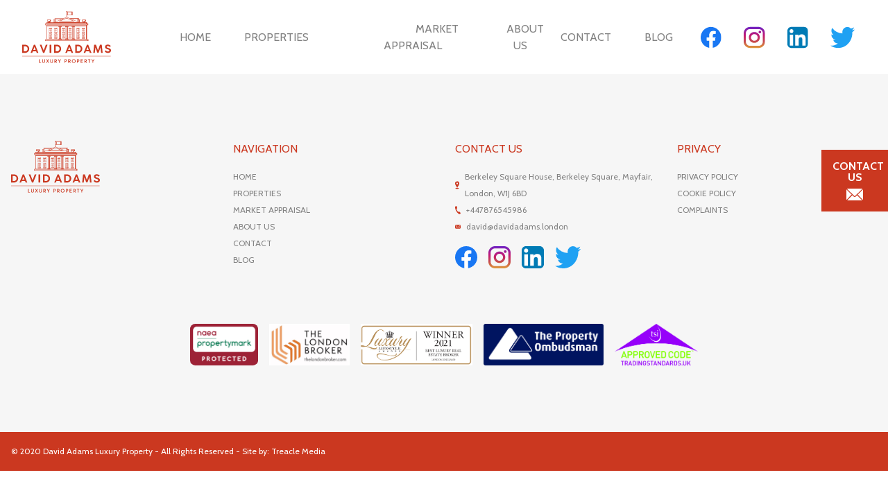

--- FILE ---
content_type: text/html; charset=UTF-8
request_url: https://www.davidadams.london/status/under-offer/
body_size: 6866
content:
<!doctype html>
<html class="no-js" lang="en">
  <head>
  	<meta name="viewport" content="width=device-width, initial-scale=1.0, maximum-scale=1.0, user-scalable=no" />
	    <meta name='robots' content='index, follow, max-image-preview:large, max-snippet:-1, max-video-preview:-1' />
	<style>img:is([sizes="auto" i], [sizes^="auto," i]) { contain-intrinsic-size: 3000px 1500px }</style>
	
	<!-- This site is optimized with the Yoast SEO plugin v25.2 - https://yoast.com/wordpress/plugins/seo/ -->
	<title>Under Offer Archives - David Adams Luxury Property</title>
	<link rel="canonical" href="https://www.davidadams.london/status/under-offer/" />
	<meta property="og:locale" content="en_US" />
	<meta property="og:type" content="article" />
	<meta property="og:title" content="Under Offer Archives - David Adams Luxury Property" />
	<meta property="og:url" content="https://www.davidadams.london/status/under-offer/" />
	<meta property="og:site_name" content="David Adams Luxury Property" />
	<meta name="twitter:card" content="summary_large_image" />
	<script type="application/ld+json" class="yoast-schema-graph">{"@context":"https://schema.org","@graph":[{"@type":"CollectionPage","@id":"https://www.davidadams.london/status/under-offer/","url":"https://www.davidadams.london/status/under-offer/","name":"Under Offer Archives - David Adams Luxury Property","isPartOf":{"@id":"https://www.davidadams.london/#website"},"breadcrumb":{"@id":"https://www.davidadams.london/status/under-offer/#breadcrumb"},"inLanguage":"en-US"},{"@type":"BreadcrumbList","@id":"https://www.davidadams.london/status/under-offer/#breadcrumb","itemListElement":[{"@type":"ListItem","position":1,"name":"Home","item":"https://www.davidadams.london/"},{"@type":"ListItem","position":2,"name":"Under Offer"}]},{"@type":"WebSite","@id":"https://www.davidadams.london/#website","url":"https://www.davidadams.london/","name":"David Adams Luxury Property","description":"","potentialAction":[{"@type":"SearchAction","target":{"@type":"EntryPoint","urlTemplate":"https://www.davidadams.london/?s={search_term_string}"},"query-input":{"@type":"PropertyValueSpecification","valueRequired":true,"valueName":"search_term_string"}}],"inLanguage":"en-US"}]}</script>
	<!-- / Yoast SEO plugin. -->


<style id='classic-theme-styles-inline-css' type='text/css'>
/*! This file is auto-generated */
.wp-block-button__link{color:#fff;background-color:#32373c;border-radius:9999px;box-shadow:none;text-decoration:none;padding:calc(.667em + 2px) calc(1.333em + 2px);font-size:1.125em}.wp-block-file__button{background:#32373c;color:#fff;text-decoration:none}
</style>
<style id='global-styles-inline-css' type='text/css'>
:root{--wp--preset--aspect-ratio--square: 1;--wp--preset--aspect-ratio--4-3: 4/3;--wp--preset--aspect-ratio--3-4: 3/4;--wp--preset--aspect-ratio--3-2: 3/2;--wp--preset--aspect-ratio--2-3: 2/3;--wp--preset--aspect-ratio--16-9: 16/9;--wp--preset--aspect-ratio--9-16: 9/16;--wp--preset--color--black: #000000;--wp--preset--color--cyan-bluish-gray: #abb8c3;--wp--preset--color--white: #ffffff;--wp--preset--color--pale-pink: #f78da7;--wp--preset--color--vivid-red: #cf2e2e;--wp--preset--color--luminous-vivid-orange: #ff6900;--wp--preset--color--luminous-vivid-amber: #fcb900;--wp--preset--color--light-green-cyan: #7bdcb5;--wp--preset--color--vivid-green-cyan: #00d084;--wp--preset--color--pale-cyan-blue: #8ed1fc;--wp--preset--color--vivid-cyan-blue: #0693e3;--wp--preset--color--vivid-purple: #9b51e0;--wp--preset--gradient--vivid-cyan-blue-to-vivid-purple: linear-gradient(135deg,rgba(6,147,227,1) 0%,rgb(155,81,224) 100%);--wp--preset--gradient--light-green-cyan-to-vivid-green-cyan: linear-gradient(135deg,rgb(122,220,180) 0%,rgb(0,208,130) 100%);--wp--preset--gradient--luminous-vivid-amber-to-luminous-vivid-orange: linear-gradient(135deg,rgba(252,185,0,1) 0%,rgba(255,105,0,1) 100%);--wp--preset--gradient--luminous-vivid-orange-to-vivid-red: linear-gradient(135deg,rgba(255,105,0,1) 0%,rgb(207,46,46) 100%);--wp--preset--gradient--very-light-gray-to-cyan-bluish-gray: linear-gradient(135deg,rgb(238,238,238) 0%,rgb(169,184,195) 100%);--wp--preset--gradient--cool-to-warm-spectrum: linear-gradient(135deg,rgb(74,234,220) 0%,rgb(151,120,209) 20%,rgb(207,42,186) 40%,rgb(238,44,130) 60%,rgb(251,105,98) 80%,rgb(254,248,76) 100%);--wp--preset--gradient--blush-light-purple: linear-gradient(135deg,rgb(255,206,236) 0%,rgb(152,150,240) 100%);--wp--preset--gradient--blush-bordeaux: linear-gradient(135deg,rgb(254,205,165) 0%,rgb(254,45,45) 50%,rgb(107,0,62) 100%);--wp--preset--gradient--luminous-dusk: linear-gradient(135deg,rgb(255,203,112) 0%,rgb(199,81,192) 50%,rgb(65,88,208) 100%);--wp--preset--gradient--pale-ocean: linear-gradient(135deg,rgb(255,245,203) 0%,rgb(182,227,212) 50%,rgb(51,167,181) 100%);--wp--preset--gradient--electric-grass: linear-gradient(135deg,rgb(202,248,128) 0%,rgb(113,206,126) 100%);--wp--preset--gradient--midnight: linear-gradient(135deg,rgb(2,3,129) 0%,rgb(40,116,252) 100%);--wp--preset--font-size--small: 13px;--wp--preset--font-size--medium: 20px;--wp--preset--font-size--large: 36px;--wp--preset--font-size--x-large: 42px;--wp--preset--spacing--20: 0.44rem;--wp--preset--spacing--30: 0.67rem;--wp--preset--spacing--40: 1rem;--wp--preset--spacing--50: 1.5rem;--wp--preset--spacing--60: 2.25rem;--wp--preset--spacing--70: 3.38rem;--wp--preset--spacing--80: 5.06rem;--wp--preset--shadow--natural: 6px 6px 9px rgba(0, 0, 0, 0.2);--wp--preset--shadow--deep: 12px 12px 50px rgba(0, 0, 0, 0.4);--wp--preset--shadow--sharp: 6px 6px 0px rgba(0, 0, 0, 0.2);--wp--preset--shadow--outlined: 6px 6px 0px -3px rgba(255, 255, 255, 1), 6px 6px rgba(0, 0, 0, 1);--wp--preset--shadow--crisp: 6px 6px 0px rgba(0, 0, 0, 1);}:where(.is-layout-flex){gap: 0.5em;}:where(.is-layout-grid){gap: 0.5em;}body .is-layout-flex{display: flex;}.is-layout-flex{flex-wrap: wrap;align-items: center;}.is-layout-flex > :is(*, div){margin: 0;}body .is-layout-grid{display: grid;}.is-layout-grid > :is(*, div){margin: 0;}:where(.wp-block-columns.is-layout-flex){gap: 2em;}:where(.wp-block-columns.is-layout-grid){gap: 2em;}:where(.wp-block-post-template.is-layout-flex){gap: 1.25em;}:where(.wp-block-post-template.is-layout-grid){gap: 1.25em;}.has-black-color{color: var(--wp--preset--color--black) !important;}.has-cyan-bluish-gray-color{color: var(--wp--preset--color--cyan-bluish-gray) !important;}.has-white-color{color: var(--wp--preset--color--white) !important;}.has-pale-pink-color{color: var(--wp--preset--color--pale-pink) !important;}.has-vivid-red-color{color: var(--wp--preset--color--vivid-red) !important;}.has-luminous-vivid-orange-color{color: var(--wp--preset--color--luminous-vivid-orange) !important;}.has-luminous-vivid-amber-color{color: var(--wp--preset--color--luminous-vivid-amber) !important;}.has-light-green-cyan-color{color: var(--wp--preset--color--light-green-cyan) !important;}.has-vivid-green-cyan-color{color: var(--wp--preset--color--vivid-green-cyan) !important;}.has-pale-cyan-blue-color{color: var(--wp--preset--color--pale-cyan-blue) !important;}.has-vivid-cyan-blue-color{color: var(--wp--preset--color--vivid-cyan-blue) !important;}.has-vivid-purple-color{color: var(--wp--preset--color--vivid-purple) !important;}.has-black-background-color{background-color: var(--wp--preset--color--black) !important;}.has-cyan-bluish-gray-background-color{background-color: var(--wp--preset--color--cyan-bluish-gray) !important;}.has-white-background-color{background-color: var(--wp--preset--color--white) !important;}.has-pale-pink-background-color{background-color: var(--wp--preset--color--pale-pink) !important;}.has-vivid-red-background-color{background-color: var(--wp--preset--color--vivid-red) !important;}.has-luminous-vivid-orange-background-color{background-color: var(--wp--preset--color--luminous-vivid-orange) !important;}.has-luminous-vivid-amber-background-color{background-color: var(--wp--preset--color--luminous-vivid-amber) !important;}.has-light-green-cyan-background-color{background-color: var(--wp--preset--color--light-green-cyan) !important;}.has-vivid-green-cyan-background-color{background-color: var(--wp--preset--color--vivid-green-cyan) !important;}.has-pale-cyan-blue-background-color{background-color: var(--wp--preset--color--pale-cyan-blue) !important;}.has-vivid-cyan-blue-background-color{background-color: var(--wp--preset--color--vivid-cyan-blue) !important;}.has-vivid-purple-background-color{background-color: var(--wp--preset--color--vivid-purple) !important;}.has-black-border-color{border-color: var(--wp--preset--color--black) !important;}.has-cyan-bluish-gray-border-color{border-color: var(--wp--preset--color--cyan-bluish-gray) !important;}.has-white-border-color{border-color: var(--wp--preset--color--white) !important;}.has-pale-pink-border-color{border-color: var(--wp--preset--color--pale-pink) !important;}.has-vivid-red-border-color{border-color: var(--wp--preset--color--vivid-red) !important;}.has-luminous-vivid-orange-border-color{border-color: var(--wp--preset--color--luminous-vivid-orange) !important;}.has-luminous-vivid-amber-border-color{border-color: var(--wp--preset--color--luminous-vivid-amber) !important;}.has-light-green-cyan-border-color{border-color: var(--wp--preset--color--light-green-cyan) !important;}.has-vivid-green-cyan-border-color{border-color: var(--wp--preset--color--vivid-green-cyan) !important;}.has-pale-cyan-blue-border-color{border-color: var(--wp--preset--color--pale-cyan-blue) !important;}.has-vivid-cyan-blue-border-color{border-color: var(--wp--preset--color--vivid-cyan-blue) !important;}.has-vivid-purple-border-color{border-color: var(--wp--preset--color--vivid-purple) !important;}.has-vivid-cyan-blue-to-vivid-purple-gradient-background{background: var(--wp--preset--gradient--vivid-cyan-blue-to-vivid-purple) !important;}.has-light-green-cyan-to-vivid-green-cyan-gradient-background{background: var(--wp--preset--gradient--light-green-cyan-to-vivid-green-cyan) !important;}.has-luminous-vivid-amber-to-luminous-vivid-orange-gradient-background{background: var(--wp--preset--gradient--luminous-vivid-amber-to-luminous-vivid-orange) !important;}.has-luminous-vivid-orange-to-vivid-red-gradient-background{background: var(--wp--preset--gradient--luminous-vivid-orange-to-vivid-red) !important;}.has-very-light-gray-to-cyan-bluish-gray-gradient-background{background: var(--wp--preset--gradient--very-light-gray-to-cyan-bluish-gray) !important;}.has-cool-to-warm-spectrum-gradient-background{background: var(--wp--preset--gradient--cool-to-warm-spectrum) !important;}.has-blush-light-purple-gradient-background{background: var(--wp--preset--gradient--blush-light-purple) !important;}.has-blush-bordeaux-gradient-background{background: var(--wp--preset--gradient--blush-bordeaux) !important;}.has-luminous-dusk-gradient-background{background: var(--wp--preset--gradient--luminous-dusk) !important;}.has-pale-ocean-gradient-background{background: var(--wp--preset--gradient--pale-ocean) !important;}.has-electric-grass-gradient-background{background: var(--wp--preset--gradient--electric-grass) !important;}.has-midnight-gradient-background{background: var(--wp--preset--gradient--midnight) !important;}.has-small-font-size{font-size: var(--wp--preset--font-size--small) !important;}.has-medium-font-size{font-size: var(--wp--preset--font-size--medium) !important;}.has-large-font-size{font-size: var(--wp--preset--font-size--large) !important;}.has-x-large-font-size{font-size: var(--wp--preset--font-size--x-large) !important;}
:where(.wp-block-post-template.is-layout-flex){gap: 1.25em;}:where(.wp-block-post-template.is-layout-grid){gap: 1.25em;}
:where(.wp-block-columns.is-layout-flex){gap: 2em;}:where(.wp-block-columns.is-layout-grid){gap: 2em;}
:root :where(.wp-block-pullquote){font-size: 1.5em;line-height: 1.6;}
</style>
<link rel='stylesheet' id='contact-form-7-css' href='https://www.davidadams.london/wp-content/plugins/contact-form-7/includes/css/styles.css?ver=6.1.4' type='text/css' media='all' />
<link rel='stylesheet' id='main-stylesheet-css' href='https://www.davidadams.london/wp-content/themes/davidadams/assets/css/app.css?ver=1.0.1' type='text/css' media='all' />
<link rel='stylesheet' id='custom-stylesheet-css' href='https://www.davidadams.london/wp-content/themes/davidadams/assets/css/custom.css?ver=1768977907' type='text/css' media='all' />
<link rel="https://api.w.org/" href="https://www.davidadams.london/wp-json/" /><link rel="alternate" title="JSON" type="application/json" href="https://www.davidadams.london/wp-json/wp/v2/property_status/6" /><!-- Google Tag Manager -->
<script>(function(w,d,s,l,i){w[l]=w[l]||[];w[l].push({'gtm.start':
new Date().getTime(),event:'gtm.js'});var f=d.getElementsByTagName(s)[0],
j=d.createElement(s),dl=l!='dataLayer'?'&l='+l:'';j.async=true;j.src=
'https://www.googletagmanager.com/gtm.js?id='+i+dl;f.parentNode.insertBefore(j,f);
})(window,document,'script','dataLayer','GTM-TBP9P7M');</script>
<!-- End Google Tag Manager -->

<!-- Meta Pixel Code -->
<script>
!function(f,b,e,v,n,t,s)
{if(f.fbq)return;n=f.fbq=function(){n.callMethod?
n.callMethod.apply(n,arguments):n.queue.push(arguments)};
if(!f._fbq)f._fbq=n;n.push=n;n.loaded=!0;n.version='2.0';
n.queue=[];t=b.createElement(e);t.async=!0;
t.src=v;s=b.getElementsByTagName(e)[0];
s.parentNode.insertBefore(t,s)}(window, document,'script',
'https://connect.facebook.net/en_US/fbevents.js');
fbq('init', '993341782419044');
fbq('track', 'PageView');
</script>
<noscript><img height="1" width="1" style="display:none"
src="https://www.facebook.com/tr?id=993341782419044&ev=PageView&noscript=1"
/></noscript>
<!-- End Meta Pixel Code -->
    <link rel="shortcut icon" href="/favicon.ico">
	<link rel="apple-touch-icon" sizes="57x57" href="/apple-icon-57x57.png">
	<link rel="apple-touch-icon" sizes="60x60" href="/apple-icon-60x60.png">
	<link rel="apple-touch-icon" sizes="72x72" href="/apple-icon-72x72.png">
	<link rel="apple-touch-icon" sizes="76x76" href="/apple-icon-76x76.png">
	<link rel="apple-touch-icon" sizes="114x114" href="/apple-icon-114x114.png">
	<link rel="apple-touch-icon" sizes="120x120" href="/apple-icon-120x120.png">
	<link rel="apple-touch-icon" sizes="144x144" href="/apple-icon-144x144.png">
	<link rel="apple-touch-icon" sizes="152x152" href="/apple-icon-152x152.png">
	<link rel="apple-touch-icon" sizes="180x180" href="/apple-icon-180x180.png">
	<link rel="icon" type="image/png" sizes="192x192"  href="/android-icon-192x192.png">
	<link rel="icon" type="image/png" sizes="32x32" href="/favicon-32x32.png">
	<link rel="icon" type="image/png" sizes="96x96" href="/favicon-96x96.png">
	<link rel="icon" type="image/png" sizes="16x16" href="/favicon-16x16.png">
	<link rel="manifest" href="/manifest.json">
	<meta name="msapplication-TileColor" content="#ffffff">
	<meta name="msapplication-TileImage" content="/ms-icon-144x144.png">
	<meta name="theme-color" content="#ffffff">
  </head>
  <body data-rsssl=1 class="archive tax-property_status term-under-offer term-6 wp-theme-davidadams">
		<div id="app" :class="loaded">
			<Slideout menu="#offCanvas" :side="'right'" :touch="false" :panel="'#offCanvasContent'" :toggle-selectors="['.toggle-button']" @on-open="open">
				<nav id="offCanvas" class="bg-primary">
				  <header>
				  	<offcanvas-nav @slideout-close="onClose">
				  		<div class="logo p-4 text-center">
							<a href="https://www.davidadams.london" class="block mx-auto"><img src="https://www.davidadams.london/wp-content/themes/davidadams/assets/img/logow.svg" alt="David Adams Luxury Property" class="w-full" /></a>
						</div>
				    	<ul class="menu uppercase mobile"><li class=" menu-item menu-item-type-post_type menu-item-object-page menu-item-home menu-item-180  ">
	<a href="https://www.davidadams.london/" class="text-white xl:text-primary">Home</a>
	</li>
<li class=" menu-item menu-item-type-post_type menu-item-object-page menu-item-182 menu-item-has-children  ">
	<a href="https://www.davidadams.london/properties/" class="text-white xl:text-primary">Properties</a>
			<ul class="menu">
				<li class=" menu-item menu-item-type-post_type menu-item-object-page menu-item-1625"><a href="https://www.davidadams.london/international-properties/">International Properties</a></li>
				</ul>
	</li>
<li class=" menu-item menu-item-type-post_type menu-item-object-page menu-item-183  ">
	<a href="https://www.davidadams.london/market-appraisal/" class="text-white xl:text-primary">Market Appraisal</a>
	</li>
<li class=" menu-item menu-item-type-post_type menu-item-object-page menu-item-184  ">
	<a href="https://www.davidadams.london/about-david/" class="text-white xl:text-primary">About Us</a>
	</li>
<li class=" menu-item menu-item-type-post_type menu-item-object-page menu-item-185  ">
	<a href="https://www.davidadams.london/contact/" class="text-white xl:text-primary">Contact</a>
	</li>
<li class=" menu-item menu-item-type-post_type menu-item-object-page menu-item-2300  ">
	<a href="https://www.davidadams.london/blog/" class="text-white xl:text-primary">Blog</a>
	</li>
<li class="social flex">
	<a href="https://www.facebook.com/DavidAdamsEA/" class="inline-block mx-2"><img class="h-8 w-auto" src="https://www.davidadams.london/wp-content/themes/davidadams/assets/img/f_logo_RGB-Blue_58.svg" alt="Facebook"></a>
	<a href="https://www.instagram.com/david.adams_ea/" class="inline-block mx-2"><img class="h-8 w-auto" src="https://www.davidadams.london/wp-content/themes/davidadams/assets/img/ig_logo.svg" alt="Instagram"></a>
	<a href="https://www.linkedin.com/in/davidadamsch" class="inline-block mx-2"><img class="h-8 w-auto" src="https://www.davidadams.london/wp-content/themes/davidadams/assets/img/linkedinlogo.svg" alt="LinkedIn"></a>
	<a href="https://twitter.com/DavidAdamsEA" class="inline-block mx-2"><img class="h-8 w-auto" src="https://www.davidadams.london/wp-content/themes/davidadams/assets/img/twitter_logo.svg" alt="Twitter"></a>
</li></ul>
				  	</offcanvas-nav>
				  </header>
				</nav>


				<main id="offCanvasContent">
					<div class="badge fixed right-0 w-24 p-4 text-center bg-primary">
	<a href="mailto:david@davidadams.london"><h3 class="text-white font-bold leading-none mb-2">CONTACT<br>US</h3>
	<svg xmlns="http://www.w3.org/2000/svg" class="w-6 mx-auto" viewBox="0 0 27.566 19.099"><g data-name="Group 1499" fill="#fff"><path d="M26.523.335c-.211.224-.4.442-.6.638q-5.571 5.292-11.148 10.578a1.231 1.231 0 01-1.965-.016L1.129.476c-.034-.032-.064-.069-.11-.119A2.039 2.039 0 012.296.004c1.906-.005 3.812 0 5.719 0H25.2a2.248 2.248 0 011.322.331z" data-name="Path 511"/><path d="M26.05 19.013a7.984 7.984 0 01-.813.082q-11.455.007-22.91 0a7.889 7.889 0 01-.806-.08l8.28-8.349c.192.175.38.343.566.517.5.47.994.943 1.494 1.411a2.675 2.675 0 003.89-.02l1.97-1.872z" data-name="Path 512"/><path d="M18.818 9.652l8.635-8.208a7.367 7.367 0 01.109.866q.009 7.235 0 14.47a2.21 2.21 0 01-.314 1.247z" data-name="Path 513"/><path d="M.333 18.048a2.335 2.335 0 01-.33-1.319V6.334c0-1.34-.005-2.68 0-4.02a8.542 8.542 0 01.1-.879l8.612 8.18z" data-name="Path 514"/></g></svg></a>
</div>
<section class="top text-grey z-50 bg-white">
	<div class="relative py-4">
		<div class="container mx-auto flex content-center items-center relative z-20 px-8">
			<div class="logo w-1/2 lg:w-2/12">
				<a href="https://www.davidadams.london">
					<img class="w-32" src="https://www.davidadams.london/wp-content/themes/davidadams/assets/img/logo.svg" alt="David Adams Luxury Property">
				</a>
			</div>
			<div class="w-1/2 lg:w-10/12 text-right">
				<ul class="menu hidden xl:flex justify-end align-center items-center">
					<li class=" menu-item menu-item-type-post_type menu-item-object-page menu-item-home menu-item-180  ">
	<a href="https://www.davidadams.london/" class="text-white xl:text-primary">Home</a>
	</li>
<li class=" menu-item menu-item-type-post_type menu-item-object-page menu-item-182 menu-item-has-children  ">
	<a href="https://www.davidadams.london/properties/" class="text-white xl:text-primary">Properties</a>
			<ul class="menu">
				<li class=" menu-item menu-item-type-post_type menu-item-object-page menu-item-1625"><a href="https://www.davidadams.london/international-properties/">International Properties</a></li>
				</ul>
	</li>
<li class=" menu-item menu-item-type-post_type menu-item-object-page menu-item-183  ">
	<a href="https://www.davidadams.london/market-appraisal/" class="text-white xl:text-primary">Market Appraisal</a>
	</li>
<li class=" menu-item menu-item-type-post_type menu-item-object-page menu-item-184  ">
	<a href="https://www.davidadams.london/about-david/" class="text-white xl:text-primary">About Us</a>
	</li>
<li class=" menu-item menu-item-type-post_type menu-item-object-page menu-item-185  ">
	<a href="https://www.davidadams.london/contact/" class="text-white xl:text-primary">Contact</a>
	</li>
<li class=" menu-item menu-item-type-post_type menu-item-object-page menu-item-2300  ">
	<a href="https://www.davidadams.london/blog/" class="text-white xl:text-primary">Blog</a>
	</li>
<li class="social flex">
	<a href="https://www.facebook.com/DavidAdamsEA/" class="inline-block mx-2"><img class="h-8 w-auto" src="https://www.davidadams.london/wp-content/themes/davidadams/assets/img/f_logo_RGB-Blue_58.svg" alt="Facebook"></a>
	<a href="https://www.instagram.com/david.adams_ea/" class="inline-block mx-2"><img class="h-8 w-auto" src="https://www.davidadams.london/wp-content/themes/davidadams/assets/img/ig_logo.svg" alt="Instagram"></a>
	<a href="https://www.linkedin.com/in/davidadamsch" class="inline-block mx-2"><img class="h-8 w-auto" src="https://www.davidadams.london/wp-content/themes/davidadams/assets/img/linkedinlogo.svg" alt="LinkedIn"></a>
	<a href="https://twitter.com/DavidAdamsEA" class="inline-block mx-2"><img class="h-8 w-auto" src="https://www.davidadams.london/wp-content/themes/davidadams/assets/img/twitter_logo.svg" alt="Twitter"></a>
</li>				</ul>
				<button class="toggle-button xl:hidden ml-auto mr-0 flex items-center justify-end">
					<svg class="w-8 h-8 fill-current text-secondary" xmlns="http://www.w3.org/2000/svg" viewBox="0 0 129 129"><path d="M91.4 33.5H37.6c-2.3 0-4.1 1.8-4.1 4.1s1.8 4.1 4.1 4.1h53.9c2.3 0 4.1-1.8 4.1-4.1-.1-2.3-1.9-4.1-4.2-4.1zM91.4 87.4H37.6c-2.3 0-4.1 1.8-4.1 4.1s1.8 4.1 4.1 4.1h53.9c2.3 0 4.1-1.8 4.1-4.1-.1-2.3-1.9-4.1-4.2-4.1zM91.4 60.4H37.6c-2.3 0-4.1 1.8-4.1 4.1s1.8 4.1 4.1 4.1h53.9c2.3 0 4.1-1.8 4.1-4.1-.1-2.3-1.9-4.1-4.2-4.1z"/></svg> MENU
				</button>
			</div>
		</div>
	</div>
</section>											<footer id="footer" class="lg:pt-16">
	<div class="container mx-auto p-4">
		<div class="md:flex flex-wrap -mx-4">
			<div class="md:w-1/4 p-4">
				<a href="https://www.davidadams.london">
					<img class="w-32" src="https://www.davidadams.london/wp-content/themes/davidadams/assets/img/logo.svg" alt="David Adams Luxury Property">
				</a>
			</div>
			<div class="md:w-1/4 p-4">
				<h3 class="text-primary">NAVIGATION</h3>
				<ul>
										<li>
						<a href="https://www.davidadams.london/">HOME</a>
					</li>
										<li>
						<a href="https://www.davidadams.london/properties/">PROPERTIES</a>
					</li>
										<li>
						<a href="https://www.davidadams.london/market-appraisal/">MARKET APPRAISAL</a>
					</li>
										<li>
						<a href="https://www.davidadams.london/about-david/">ABOUT US</a>
					</li>
										<li>
						<a href="https://www.davidadams.london/contact/">CONTACT</a>
					</li>
										<li>
						<a href="https://www.davidadams.london/blog/">BLOG</a>
					</li>
									</ul>
			</div>
			<div class="md:w-1/4 p-4">
				<h3 class="text-primary">CONTACT US</h3>
				<ul>
					<li class="flex"><svg class="w-2 mr-2" xmlns="http://www.w3.org/2000/svg" viewBox="0 0 8.569 15.512"><g data-name="Group 1530" fill="#cb3820"><path data-name="Path 516" d="M8.569 4.291a6.2 6.2 0 01-.552 2.344 26.132 26.132 0 01-1.758 3.4c-.331.56-.59.947-.95 1.487a4.175 4.175 0 01-.66.774.563.563 0 01-.748-.01 11.455 11.455 0 01-.874-1.179A27.921 27.921 0 01.663 6.9a7.611 7.611 0 01-.618-2.005A4.277 4.277 0 118.53 3.833c.02.171.029.344.038.458zm-4.282 1.7a1.662 1.662 0 10-1.67-1.686 1.671 1.671 0 001.67 1.688z"/><path data-name="Path 517" d="M4.089 15.51a7.008 7.008 0 01-2.624-.463 2.2 2.2 0 01-.5-.3.484.484 0 01.009-.859 3.525 3.525 0 01.86-.422 7.4 7.4 0 012.23-.326 7.939 7.939 0 012.779.362 3.025 3.025 0 01.734.373.5.5 0 01.019.885 2.942 2.942 0 01-1.228.526 9.6 9.6 0 01-2.28.223z"/></g></svg><span class="block">Berkeley Square House, Berkeley Square, Mayfair, London, W1J 6BD</span></li>
					<li class="flex"><svg class="w-2 mr-2" xmlns="http://www.w3.org/2000/svg" viewBox="0 0 9.154 13.306"><path data-name="phone icon" d="M1.827.027a.669.669 0 01.817.418c.176.578.739 2.19.739 2.19a1.152 1.152 0 01.126.764 1.115 1.115 0 01-.4.49l-.488.334a.99.99 0 00-.368.63 2.8 2.8 0 00.16.64 18.825 18.825 0 00.9 1.834 14.3 14.3 0 001.609 2.16 1.111 1.111 0 00.792.013 2.979 2.979 0 00.454-.21 1.2 1.2 0 01.623-.1 1.237 1.237 0 01.506.335c.412.442 1.693 1.848 1.693 1.848a.879.879 0 01.127.764c-.347.3-1.153 1.085-1.153 1.085s-.25.2-1.054-.015a4.143 4.143 0 01-1.4-.708 13.764 13.764 0 01-3.488-4.055 12.44 12.44 0 01-2-5.648C-.105 1.302.356.56.67.38.81.349 1.827.027 1.827.027z" fill="#cb3820"/></svg>
						<span class="block">+447876545986</span></li>
					<li class="flex"><svg class="w-2 mr-2" xmlns="http://www.w3.org/2000/svg" viewBox="0 0 14.409 9.981"><g data-name="Group 1529" fill="#cb3820"><path data-name="Path 511" d="M13.864.173c-.11.117-.207.231-.315.333q-2.912 2.766-5.827 5.53a.643.643 0 01-1.03-.007L.593.25C.576.23.56.211.536.185a1.066 1.066 0 01.668-.184H13.175a1.175 1.175 0 01.689.171z"/><path data-name="Path 512" d="M13.617 9.938a4.174 4.174 0 01-.425.043H1.218a4.125 4.125 0 01-.422-.043l4.328-4.364.3.27c.26.245.519.493.78.737a1.4 1.4 0 002.034-.01l1.03-.979z"/><path data-name="Path 513" d="M9.837 5.046L14.35.756a3.853 3.853 0 01.057.453v7.563a1.155 1.155 0 01-.164.652z"/><path data-name="Path 514" d="M.175 9.434a1.221 1.221 0 01-.173-.69V3.312v-2.1a4.463 4.463 0 01.053-.46l4.5 4.275z"/></g></svg>
						<a href="mailto:david@davidadams.london" class="block">david@davidadams.london</a></li>
					<li class="social flex -ml-2 pt-4">
						<a href="https://www.facebook.com/DavidAdamsEA/" class="inline-block mx-2"><img class="h-8 w-auto" src="https://www.davidadams.london/wp-content/themes/davidadams/assets/img/f_logo_RGB-Blue_58.svg" alt="Facebook"></a>
						<a href="https://www.instagram.com/david.adams_ea/" class="inline-block mx-2"><img class="h-8 w-auto" src="https://www.davidadams.london/wp-content/themes/davidadams/assets/img/ig_logo.svg" alt="Instagram"></a>
						<a href="https://www.linkedin.com/in/davidadamsch" class="inline-block mx-2"><img class="h-8 w-auto" src="https://www.davidadams.london/wp-content/themes/davidadams/assets/img/linkedinlogo.svg" alt="LinkedIn"></a>
						<a href="https://twitter.com/DavidAdamsEA" class="inline-block mx-2"><img class="h-8 w-auto" src="https://www.davidadams.london/wp-content/themes/davidadams/assets/img/twitter_logo.svg" alt="Twitter"></a>
					</li>
				</ul>
			</div>
			<div class="md:w-1/4 p-4">
				<h3 class="text-primary">PRIVACY</h3>
				<ul>
					<li><a href="https://www.davidadams.london/privacy-policy/">PRIVACY POLICY</a></li>
					<li><a href="https://www.davidadams.london/cookie-policy/">COOKIE POLICY</a></li>
					<li><a href="https://www.davidadams.london/complaints/">COMPLAINTS</a></li>
				</ul>
			</div>
			<div class="w-full md:flex items-center mt-16 justify-center">
				<a href="https://www.naea.co.uk/" target="_blank">
					<img class="inline-block mx-2 mb-4" src="https://www.davidadams.london/wp-content/themes/davidadams/assets/img/naea.svg" alt=""  height="60" width="auto" style="width: auto; height: 60px"></a>
				<a href="https://www.thelondonbroker.com/" target="_blank">
					<img class="inline-block mx-2 mb-4" src="https://www.davidadams.london/wp-content/themes/davidadams/assets/img/londonbroker.png" alt="" height="60" width="auto" style="width: auto; height: 60px"></a>
				<img class="inline-block mx-2 mb-4" src="https://www.davidadams.london/wp-content/themes/davidadams/assets/img/la.png" alt="" height="60" width="auto" style="width: auto; height: 60px">
				<img class="inline-block mx-2 mb-4" src="https://www.davidadams.london/wp-content/uploads/2022/09/logo1.png" alt="" height="60" width="auto" style="width: auto; height: 60px">
				<img class="inline-block mx-2 mb-4" src="https://www.davidadams.london/wp-content/uploads/2022/09/logo2.png" alt="" height="60" width="auto" style="width: auto; height: 60px">
			</div>
		</div>
	</div>
	<div class="bottom bg-primary mt-16">
		<div class="container mx-auto">
			<div class="p-4">
				<p>© 2020 David Adams Luxury Property  -  All Rights Reserved  -  Site by: <a href="https://www.treaclemedia.com">Treacle Media</a></p>
			</div>
		</div>
	</div>
</footer>				</main>
                <to-top></to-top>
			</Slideout>
		</div>
		<script type="speculationrules">
{"prefetch":[{"source":"document","where":{"and":[{"href_matches":"\/*"},{"not":{"href_matches":["\/wp-*.php","\/wp-admin\/*","\/wp-content\/uploads\/*","\/wp-content\/*","\/wp-content\/plugins\/*","\/wp-content\/themes\/davidadams\/*","\/*\\?(.+)"]}},{"not":{"selector_matches":"a[rel~=\"nofollow\"]"}},{"not":{"selector_matches":".no-prefetch, .no-prefetch a"}}]},"eagerness":"conservative"}]}
</script>
<!-- Google Tag Manager (noscript) -->
<noscript><iframe src="https://www.googletagmanager.com/ns.html?id=GTM-TBP9P7M"
height="0" width="0" style="display:none;visibility:hidden"></iframe></noscript>
<!-- End Google Tag Manager (noscript) --><script type="text/javascript" src="https://www.davidadams.london/wp-includes/js/dist/hooks.min.js?ver=4d63a3d491d11ffd8ac6" id="wp-hooks-js"></script>
<script type="text/javascript" src="https://www.davidadams.london/wp-includes/js/dist/i18n.min.js?ver=5e580eb46a90c2b997e6" id="wp-i18n-js"></script>
<script type="text/javascript" id="wp-i18n-js-after">
/* <![CDATA[ */
wp.i18n.setLocaleData( { 'text direction\u0004ltr': [ 'ltr' ] } );
/* ]]> */
</script>
<script type="text/javascript" src="https://www.davidadams.london/wp-content/plugins/contact-form-7/includes/swv/js/index.js?ver=6.1.4" id="swv-js"></script>
<script type="text/javascript" id="contact-form-7-js-before">
/* <![CDATA[ */
var wpcf7 = {
    "api": {
        "root": "https:\/\/www.davidadams.london\/wp-json\/",
        "namespace": "contact-form-7\/v1"
    }
};
/* ]]> */
</script>
<script type="text/javascript" src="https://www.davidadams.london/wp-content/plugins/contact-form-7/includes/js/index.js?ver=6.1.4" id="contact-form-7-js"></script>
<script type="text/javascript" src="https://www.davidadams.london/wp-content/themes/davidadams/assets/js/app.js?ver=1.0.1" id="main-js-js"></script>
<script type="text/javascript" src="https://www.google.com/recaptcha/api.js?render=6Leg8voUAAAAAD76CWgD5GpQxF2P5T5Gn9jllHwQ&amp;ver=3.0" id="google-recaptcha-js"></script>
<script type="text/javascript" src="https://www.davidadams.london/wp-includes/js/dist/vendor/wp-polyfill.min.js?ver=3.15.0" id="wp-polyfill-js"></script>
<script type="text/javascript" id="wpcf7-recaptcha-js-before">
/* <![CDATA[ */
var wpcf7_recaptcha = {
    "sitekey": "6Leg8voUAAAAAD76CWgD5GpQxF2P5T5Gn9jllHwQ",
    "actions": {
        "homepage": "homepage",
        "contactform": "contactform"
    }
};
/* ]]> */
</script>
<script type="text/javascript" src="https://www.davidadams.london/wp-content/plugins/contact-form-7/modules/recaptcha/index.js?ver=6.1.4" id="wpcf7-recaptcha-js"></script>

		  </body>
</html>


--- FILE ---
content_type: text/html; charset=utf-8
request_url: https://www.google.com/recaptcha/api2/anchor?ar=1&k=6Leg8voUAAAAAD76CWgD5GpQxF2P5T5Gn9jllHwQ&co=aHR0cHM6Ly93d3cuZGF2aWRhZGFtcy5sb25kb246NDQz&hl=en&v=PoyoqOPhxBO7pBk68S4YbpHZ&size=invisible&anchor-ms=20000&execute-ms=30000&cb=chswzez7blr2
body_size: 48767
content:
<!DOCTYPE HTML><html dir="ltr" lang="en"><head><meta http-equiv="Content-Type" content="text/html; charset=UTF-8">
<meta http-equiv="X-UA-Compatible" content="IE=edge">
<title>reCAPTCHA</title>
<style type="text/css">
/* cyrillic-ext */
@font-face {
  font-family: 'Roboto';
  font-style: normal;
  font-weight: 400;
  font-stretch: 100%;
  src: url(//fonts.gstatic.com/s/roboto/v48/KFO7CnqEu92Fr1ME7kSn66aGLdTylUAMa3GUBHMdazTgWw.woff2) format('woff2');
  unicode-range: U+0460-052F, U+1C80-1C8A, U+20B4, U+2DE0-2DFF, U+A640-A69F, U+FE2E-FE2F;
}
/* cyrillic */
@font-face {
  font-family: 'Roboto';
  font-style: normal;
  font-weight: 400;
  font-stretch: 100%;
  src: url(//fonts.gstatic.com/s/roboto/v48/KFO7CnqEu92Fr1ME7kSn66aGLdTylUAMa3iUBHMdazTgWw.woff2) format('woff2');
  unicode-range: U+0301, U+0400-045F, U+0490-0491, U+04B0-04B1, U+2116;
}
/* greek-ext */
@font-face {
  font-family: 'Roboto';
  font-style: normal;
  font-weight: 400;
  font-stretch: 100%;
  src: url(//fonts.gstatic.com/s/roboto/v48/KFO7CnqEu92Fr1ME7kSn66aGLdTylUAMa3CUBHMdazTgWw.woff2) format('woff2');
  unicode-range: U+1F00-1FFF;
}
/* greek */
@font-face {
  font-family: 'Roboto';
  font-style: normal;
  font-weight: 400;
  font-stretch: 100%;
  src: url(//fonts.gstatic.com/s/roboto/v48/KFO7CnqEu92Fr1ME7kSn66aGLdTylUAMa3-UBHMdazTgWw.woff2) format('woff2');
  unicode-range: U+0370-0377, U+037A-037F, U+0384-038A, U+038C, U+038E-03A1, U+03A3-03FF;
}
/* math */
@font-face {
  font-family: 'Roboto';
  font-style: normal;
  font-weight: 400;
  font-stretch: 100%;
  src: url(//fonts.gstatic.com/s/roboto/v48/KFO7CnqEu92Fr1ME7kSn66aGLdTylUAMawCUBHMdazTgWw.woff2) format('woff2');
  unicode-range: U+0302-0303, U+0305, U+0307-0308, U+0310, U+0312, U+0315, U+031A, U+0326-0327, U+032C, U+032F-0330, U+0332-0333, U+0338, U+033A, U+0346, U+034D, U+0391-03A1, U+03A3-03A9, U+03B1-03C9, U+03D1, U+03D5-03D6, U+03F0-03F1, U+03F4-03F5, U+2016-2017, U+2034-2038, U+203C, U+2040, U+2043, U+2047, U+2050, U+2057, U+205F, U+2070-2071, U+2074-208E, U+2090-209C, U+20D0-20DC, U+20E1, U+20E5-20EF, U+2100-2112, U+2114-2115, U+2117-2121, U+2123-214F, U+2190, U+2192, U+2194-21AE, U+21B0-21E5, U+21F1-21F2, U+21F4-2211, U+2213-2214, U+2216-22FF, U+2308-230B, U+2310, U+2319, U+231C-2321, U+2336-237A, U+237C, U+2395, U+239B-23B7, U+23D0, U+23DC-23E1, U+2474-2475, U+25AF, U+25B3, U+25B7, U+25BD, U+25C1, U+25CA, U+25CC, U+25FB, U+266D-266F, U+27C0-27FF, U+2900-2AFF, U+2B0E-2B11, U+2B30-2B4C, U+2BFE, U+3030, U+FF5B, U+FF5D, U+1D400-1D7FF, U+1EE00-1EEFF;
}
/* symbols */
@font-face {
  font-family: 'Roboto';
  font-style: normal;
  font-weight: 400;
  font-stretch: 100%;
  src: url(//fonts.gstatic.com/s/roboto/v48/KFO7CnqEu92Fr1ME7kSn66aGLdTylUAMaxKUBHMdazTgWw.woff2) format('woff2');
  unicode-range: U+0001-000C, U+000E-001F, U+007F-009F, U+20DD-20E0, U+20E2-20E4, U+2150-218F, U+2190, U+2192, U+2194-2199, U+21AF, U+21E6-21F0, U+21F3, U+2218-2219, U+2299, U+22C4-22C6, U+2300-243F, U+2440-244A, U+2460-24FF, U+25A0-27BF, U+2800-28FF, U+2921-2922, U+2981, U+29BF, U+29EB, U+2B00-2BFF, U+4DC0-4DFF, U+FFF9-FFFB, U+10140-1018E, U+10190-1019C, U+101A0, U+101D0-101FD, U+102E0-102FB, U+10E60-10E7E, U+1D2C0-1D2D3, U+1D2E0-1D37F, U+1F000-1F0FF, U+1F100-1F1AD, U+1F1E6-1F1FF, U+1F30D-1F30F, U+1F315, U+1F31C, U+1F31E, U+1F320-1F32C, U+1F336, U+1F378, U+1F37D, U+1F382, U+1F393-1F39F, U+1F3A7-1F3A8, U+1F3AC-1F3AF, U+1F3C2, U+1F3C4-1F3C6, U+1F3CA-1F3CE, U+1F3D4-1F3E0, U+1F3ED, U+1F3F1-1F3F3, U+1F3F5-1F3F7, U+1F408, U+1F415, U+1F41F, U+1F426, U+1F43F, U+1F441-1F442, U+1F444, U+1F446-1F449, U+1F44C-1F44E, U+1F453, U+1F46A, U+1F47D, U+1F4A3, U+1F4B0, U+1F4B3, U+1F4B9, U+1F4BB, U+1F4BF, U+1F4C8-1F4CB, U+1F4D6, U+1F4DA, U+1F4DF, U+1F4E3-1F4E6, U+1F4EA-1F4ED, U+1F4F7, U+1F4F9-1F4FB, U+1F4FD-1F4FE, U+1F503, U+1F507-1F50B, U+1F50D, U+1F512-1F513, U+1F53E-1F54A, U+1F54F-1F5FA, U+1F610, U+1F650-1F67F, U+1F687, U+1F68D, U+1F691, U+1F694, U+1F698, U+1F6AD, U+1F6B2, U+1F6B9-1F6BA, U+1F6BC, U+1F6C6-1F6CF, U+1F6D3-1F6D7, U+1F6E0-1F6EA, U+1F6F0-1F6F3, U+1F6F7-1F6FC, U+1F700-1F7FF, U+1F800-1F80B, U+1F810-1F847, U+1F850-1F859, U+1F860-1F887, U+1F890-1F8AD, U+1F8B0-1F8BB, U+1F8C0-1F8C1, U+1F900-1F90B, U+1F93B, U+1F946, U+1F984, U+1F996, U+1F9E9, U+1FA00-1FA6F, U+1FA70-1FA7C, U+1FA80-1FA89, U+1FA8F-1FAC6, U+1FACE-1FADC, U+1FADF-1FAE9, U+1FAF0-1FAF8, U+1FB00-1FBFF;
}
/* vietnamese */
@font-face {
  font-family: 'Roboto';
  font-style: normal;
  font-weight: 400;
  font-stretch: 100%;
  src: url(//fonts.gstatic.com/s/roboto/v48/KFO7CnqEu92Fr1ME7kSn66aGLdTylUAMa3OUBHMdazTgWw.woff2) format('woff2');
  unicode-range: U+0102-0103, U+0110-0111, U+0128-0129, U+0168-0169, U+01A0-01A1, U+01AF-01B0, U+0300-0301, U+0303-0304, U+0308-0309, U+0323, U+0329, U+1EA0-1EF9, U+20AB;
}
/* latin-ext */
@font-face {
  font-family: 'Roboto';
  font-style: normal;
  font-weight: 400;
  font-stretch: 100%;
  src: url(//fonts.gstatic.com/s/roboto/v48/KFO7CnqEu92Fr1ME7kSn66aGLdTylUAMa3KUBHMdazTgWw.woff2) format('woff2');
  unicode-range: U+0100-02BA, U+02BD-02C5, U+02C7-02CC, U+02CE-02D7, U+02DD-02FF, U+0304, U+0308, U+0329, U+1D00-1DBF, U+1E00-1E9F, U+1EF2-1EFF, U+2020, U+20A0-20AB, U+20AD-20C0, U+2113, U+2C60-2C7F, U+A720-A7FF;
}
/* latin */
@font-face {
  font-family: 'Roboto';
  font-style: normal;
  font-weight: 400;
  font-stretch: 100%;
  src: url(//fonts.gstatic.com/s/roboto/v48/KFO7CnqEu92Fr1ME7kSn66aGLdTylUAMa3yUBHMdazQ.woff2) format('woff2');
  unicode-range: U+0000-00FF, U+0131, U+0152-0153, U+02BB-02BC, U+02C6, U+02DA, U+02DC, U+0304, U+0308, U+0329, U+2000-206F, U+20AC, U+2122, U+2191, U+2193, U+2212, U+2215, U+FEFF, U+FFFD;
}
/* cyrillic-ext */
@font-face {
  font-family: 'Roboto';
  font-style: normal;
  font-weight: 500;
  font-stretch: 100%;
  src: url(//fonts.gstatic.com/s/roboto/v48/KFO7CnqEu92Fr1ME7kSn66aGLdTylUAMa3GUBHMdazTgWw.woff2) format('woff2');
  unicode-range: U+0460-052F, U+1C80-1C8A, U+20B4, U+2DE0-2DFF, U+A640-A69F, U+FE2E-FE2F;
}
/* cyrillic */
@font-face {
  font-family: 'Roboto';
  font-style: normal;
  font-weight: 500;
  font-stretch: 100%;
  src: url(//fonts.gstatic.com/s/roboto/v48/KFO7CnqEu92Fr1ME7kSn66aGLdTylUAMa3iUBHMdazTgWw.woff2) format('woff2');
  unicode-range: U+0301, U+0400-045F, U+0490-0491, U+04B0-04B1, U+2116;
}
/* greek-ext */
@font-face {
  font-family: 'Roboto';
  font-style: normal;
  font-weight: 500;
  font-stretch: 100%;
  src: url(//fonts.gstatic.com/s/roboto/v48/KFO7CnqEu92Fr1ME7kSn66aGLdTylUAMa3CUBHMdazTgWw.woff2) format('woff2');
  unicode-range: U+1F00-1FFF;
}
/* greek */
@font-face {
  font-family: 'Roboto';
  font-style: normal;
  font-weight: 500;
  font-stretch: 100%;
  src: url(//fonts.gstatic.com/s/roboto/v48/KFO7CnqEu92Fr1ME7kSn66aGLdTylUAMa3-UBHMdazTgWw.woff2) format('woff2');
  unicode-range: U+0370-0377, U+037A-037F, U+0384-038A, U+038C, U+038E-03A1, U+03A3-03FF;
}
/* math */
@font-face {
  font-family: 'Roboto';
  font-style: normal;
  font-weight: 500;
  font-stretch: 100%;
  src: url(//fonts.gstatic.com/s/roboto/v48/KFO7CnqEu92Fr1ME7kSn66aGLdTylUAMawCUBHMdazTgWw.woff2) format('woff2');
  unicode-range: U+0302-0303, U+0305, U+0307-0308, U+0310, U+0312, U+0315, U+031A, U+0326-0327, U+032C, U+032F-0330, U+0332-0333, U+0338, U+033A, U+0346, U+034D, U+0391-03A1, U+03A3-03A9, U+03B1-03C9, U+03D1, U+03D5-03D6, U+03F0-03F1, U+03F4-03F5, U+2016-2017, U+2034-2038, U+203C, U+2040, U+2043, U+2047, U+2050, U+2057, U+205F, U+2070-2071, U+2074-208E, U+2090-209C, U+20D0-20DC, U+20E1, U+20E5-20EF, U+2100-2112, U+2114-2115, U+2117-2121, U+2123-214F, U+2190, U+2192, U+2194-21AE, U+21B0-21E5, U+21F1-21F2, U+21F4-2211, U+2213-2214, U+2216-22FF, U+2308-230B, U+2310, U+2319, U+231C-2321, U+2336-237A, U+237C, U+2395, U+239B-23B7, U+23D0, U+23DC-23E1, U+2474-2475, U+25AF, U+25B3, U+25B7, U+25BD, U+25C1, U+25CA, U+25CC, U+25FB, U+266D-266F, U+27C0-27FF, U+2900-2AFF, U+2B0E-2B11, U+2B30-2B4C, U+2BFE, U+3030, U+FF5B, U+FF5D, U+1D400-1D7FF, U+1EE00-1EEFF;
}
/* symbols */
@font-face {
  font-family: 'Roboto';
  font-style: normal;
  font-weight: 500;
  font-stretch: 100%;
  src: url(//fonts.gstatic.com/s/roboto/v48/KFO7CnqEu92Fr1ME7kSn66aGLdTylUAMaxKUBHMdazTgWw.woff2) format('woff2');
  unicode-range: U+0001-000C, U+000E-001F, U+007F-009F, U+20DD-20E0, U+20E2-20E4, U+2150-218F, U+2190, U+2192, U+2194-2199, U+21AF, U+21E6-21F0, U+21F3, U+2218-2219, U+2299, U+22C4-22C6, U+2300-243F, U+2440-244A, U+2460-24FF, U+25A0-27BF, U+2800-28FF, U+2921-2922, U+2981, U+29BF, U+29EB, U+2B00-2BFF, U+4DC0-4DFF, U+FFF9-FFFB, U+10140-1018E, U+10190-1019C, U+101A0, U+101D0-101FD, U+102E0-102FB, U+10E60-10E7E, U+1D2C0-1D2D3, U+1D2E0-1D37F, U+1F000-1F0FF, U+1F100-1F1AD, U+1F1E6-1F1FF, U+1F30D-1F30F, U+1F315, U+1F31C, U+1F31E, U+1F320-1F32C, U+1F336, U+1F378, U+1F37D, U+1F382, U+1F393-1F39F, U+1F3A7-1F3A8, U+1F3AC-1F3AF, U+1F3C2, U+1F3C4-1F3C6, U+1F3CA-1F3CE, U+1F3D4-1F3E0, U+1F3ED, U+1F3F1-1F3F3, U+1F3F5-1F3F7, U+1F408, U+1F415, U+1F41F, U+1F426, U+1F43F, U+1F441-1F442, U+1F444, U+1F446-1F449, U+1F44C-1F44E, U+1F453, U+1F46A, U+1F47D, U+1F4A3, U+1F4B0, U+1F4B3, U+1F4B9, U+1F4BB, U+1F4BF, U+1F4C8-1F4CB, U+1F4D6, U+1F4DA, U+1F4DF, U+1F4E3-1F4E6, U+1F4EA-1F4ED, U+1F4F7, U+1F4F9-1F4FB, U+1F4FD-1F4FE, U+1F503, U+1F507-1F50B, U+1F50D, U+1F512-1F513, U+1F53E-1F54A, U+1F54F-1F5FA, U+1F610, U+1F650-1F67F, U+1F687, U+1F68D, U+1F691, U+1F694, U+1F698, U+1F6AD, U+1F6B2, U+1F6B9-1F6BA, U+1F6BC, U+1F6C6-1F6CF, U+1F6D3-1F6D7, U+1F6E0-1F6EA, U+1F6F0-1F6F3, U+1F6F7-1F6FC, U+1F700-1F7FF, U+1F800-1F80B, U+1F810-1F847, U+1F850-1F859, U+1F860-1F887, U+1F890-1F8AD, U+1F8B0-1F8BB, U+1F8C0-1F8C1, U+1F900-1F90B, U+1F93B, U+1F946, U+1F984, U+1F996, U+1F9E9, U+1FA00-1FA6F, U+1FA70-1FA7C, U+1FA80-1FA89, U+1FA8F-1FAC6, U+1FACE-1FADC, U+1FADF-1FAE9, U+1FAF0-1FAF8, U+1FB00-1FBFF;
}
/* vietnamese */
@font-face {
  font-family: 'Roboto';
  font-style: normal;
  font-weight: 500;
  font-stretch: 100%;
  src: url(//fonts.gstatic.com/s/roboto/v48/KFO7CnqEu92Fr1ME7kSn66aGLdTylUAMa3OUBHMdazTgWw.woff2) format('woff2');
  unicode-range: U+0102-0103, U+0110-0111, U+0128-0129, U+0168-0169, U+01A0-01A1, U+01AF-01B0, U+0300-0301, U+0303-0304, U+0308-0309, U+0323, U+0329, U+1EA0-1EF9, U+20AB;
}
/* latin-ext */
@font-face {
  font-family: 'Roboto';
  font-style: normal;
  font-weight: 500;
  font-stretch: 100%;
  src: url(//fonts.gstatic.com/s/roboto/v48/KFO7CnqEu92Fr1ME7kSn66aGLdTylUAMa3KUBHMdazTgWw.woff2) format('woff2');
  unicode-range: U+0100-02BA, U+02BD-02C5, U+02C7-02CC, U+02CE-02D7, U+02DD-02FF, U+0304, U+0308, U+0329, U+1D00-1DBF, U+1E00-1E9F, U+1EF2-1EFF, U+2020, U+20A0-20AB, U+20AD-20C0, U+2113, U+2C60-2C7F, U+A720-A7FF;
}
/* latin */
@font-face {
  font-family: 'Roboto';
  font-style: normal;
  font-weight: 500;
  font-stretch: 100%;
  src: url(//fonts.gstatic.com/s/roboto/v48/KFO7CnqEu92Fr1ME7kSn66aGLdTylUAMa3yUBHMdazQ.woff2) format('woff2');
  unicode-range: U+0000-00FF, U+0131, U+0152-0153, U+02BB-02BC, U+02C6, U+02DA, U+02DC, U+0304, U+0308, U+0329, U+2000-206F, U+20AC, U+2122, U+2191, U+2193, U+2212, U+2215, U+FEFF, U+FFFD;
}
/* cyrillic-ext */
@font-face {
  font-family: 'Roboto';
  font-style: normal;
  font-weight: 900;
  font-stretch: 100%;
  src: url(//fonts.gstatic.com/s/roboto/v48/KFO7CnqEu92Fr1ME7kSn66aGLdTylUAMa3GUBHMdazTgWw.woff2) format('woff2');
  unicode-range: U+0460-052F, U+1C80-1C8A, U+20B4, U+2DE0-2DFF, U+A640-A69F, U+FE2E-FE2F;
}
/* cyrillic */
@font-face {
  font-family: 'Roboto';
  font-style: normal;
  font-weight: 900;
  font-stretch: 100%;
  src: url(//fonts.gstatic.com/s/roboto/v48/KFO7CnqEu92Fr1ME7kSn66aGLdTylUAMa3iUBHMdazTgWw.woff2) format('woff2');
  unicode-range: U+0301, U+0400-045F, U+0490-0491, U+04B0-04B1, U+2116;
}
/* greek-ext */
@font-face {
  font-family: 'Roboto';
  font-style: normal;
  font-weight: 900;
  font-stretch: 100%;
  src: url(//fonts.gstatic.com/s/roboto/v48/KFO7CnqEu92Fr1ME7kSn66aGLdTylUAMa3CUBHMdazTgWw.woff2) format('woff2');
  unicode-range: U+1F00-1FFF;
}
/* greek */
@font-face {
  font-family: 'Roboto';
  font-style: normal;
  font-weight: 900;
  font-stretch: 100%;
  src: url(//fonts.gstatic.com/s/roboto/v48/KFO7CnqEu92Fr1ME7kSn66aGLdTylUAMa3-UBHMdazTgWw.woff2) format('woff2');
  unicode-range: U+0370-0377, U+037A-037F, U+0384-038A, U+038C, U+038E-03A1, U+03A3-03FF;
}
/* math */
@font-face {
  font-family: 'Roboto';
  font-style: normal;
  font-weight: 900;
  font-stretch: 100%;
  src: url(//fonts.gstatic.com/s/roboto/v48/KFO7CnqEu92Fr1ME7kSn66aGLdTylUAMawCUBHMdazTgWw.woff2) format('woff2');
  unicode-range: U+0302-0303, U+0305, U+0307-0308, U+0310, U+0312, U+0315, U+031A, U+0326-0327, U+032C, U+032F-0330, U+0332-0333, U+0338, U+033A, U+0346, U+034D, U+0391-03A1, U+03A3-03A9, U+03B1-03C9, U+03D1, U+03D5-03D6, U+03F0-03F1, U+03F4-03F5, U+2016-2017, U+2034-2038, U+203C, U+2040, U+2043, U+2047, U+2050, U+2057, U+205F, U+2070-2071, U+2074-208E, U+2090-209C, U+20D0-20DC, U+20E1, U+20E5-20EF, U+2100-2112, U+2114-2115, U+2117-2121, U+2123-214F, U+2190, U+2192, U+2194-21AE, U+21B0-21E5, U+21F1-21F2, U+21F4-2211, U+2213-2214, U+2216-22FF, U+2308-230B, U+2310, U+2319, U+231C-2321, U+2336-237A, U+237C, U+2395, U+239B-23B7, U+23D0, U+23DC-23E1, U+2474-2475, U+25AF, U+25B3, U+25B7, U+25BD, U+25C1, U+25CA, U+25CC, U+25FB, U+266D-266F, U+27C0-27FF, U+2900-2AFF, U+2B0E-2B11, U+2B30-2B4C, U+2BFE, U+3030, U+FF5B, U+FF5D, U+1D400-1D7FF, U+1EE00-1EEFF;
}
/* symbols */
@font-face {
  font-family: 'Roboto';
  font-style: normal;
  font-weight: 900;
  font-stretch: 100%;
  src: url(//fonts.gstatic.com/s/roboto/v48/KFO7CnqEu92Fr1ME7kSn66aGLdTylUAMaxKUBHMdazTgWw.woff2) format('woff2');
  unicode-range: U+0001-000C, U+000E-001F, U+007F-009F, U+20DD-20E0, U+20E2-20E4, U+2150-218F, U+2190, U+2192, U+2194-2199, U+21AF, U+21E6-21F0, U+21F3, U+2218-2219, U+2299, U+22C4-22C6, U+2300-243F, U+2440-244A, U+2460-24FF, U+25A0-27BF, U+2800-28FF, U+2921-2922, U+2981, U+29BF, U+29EB, U+2B00-2BFF, U+4DC0-4DFF, U+FFF9-FFFB, U+10140-1018E, U+10190-1019C, U+101A0, U+101D0-101FD, U+102E0-102FB, U+10E60-10E7E, U+1D2C0-1D2D3, U+1D2E0-1D37F, U+1F000-1F0FF, U+1F100-1F1AD, U+1F1E6-1F1FF, U+1F30D-1F30F, U+1F315, U+1F31C, U+1F31E, U+1F320-1F32C, U+1F336, U+1F378, U+1F37D, U+1F382, U+1F393-1F39F, U+1F3A7-1F3A8, U+1F3AC-1F3AF, U+1F3C2, U+1F3C4-1F3C6, U+1F3CA-1F3CE, U+1F3D4-1F3E0, U+1F3ED, U+1F3F1-1F3F3, U+1F3F5-1F3F7, U+1F408, U+1F415, U+1F41F, U+1F426, U+1F43F, U+1F441-1F442, U+1F444, U+1F446-1F449, U+1F44C-1F44E, U+1F453, U+1F46A, U+1F47D, U+1F4A3, U+1F4B0, U+1F4B3, U+1F4B9, U+1F4BB, U+1F4BF, U+1F4C8-1F4CB, U+1F4D6, U+1F4DA, U+1F4DF, U+1F4E3-1F4E6, U+1F4EA-1F4ED, U+1F4F7, U+1F4F9-1F4FB, U+1F4FD-1F4FE, U+1F503, U+1F507-1F50B, U+1F50D, U+1F512-1F513, U+1F53E-1F54A, U+1F54F-1F5FA, U+1F610, U+1F650-1F67F, U+1F687, U+1F68D, U+1F691, U+1F694, U+1F698, U+1F6AD, U+1F6B2, U+1F6B9-1F6BA, U+1F6BC, U+1F6C6-1F6CF, U+1F6D3-1F6D7, U+1F6E0-1F6EA, U+1F6F0-1F6F3, U+1F6F7-1F6FC, U+1F700-1F7FF, U+1F800-1F80B, U+1F810-1F847, U+1F850-1F859, U+1F860-1F887, U+1F890-1F8AD, U+1F8B0-1F8BB, U+1F8C0-1F8C1, U+1F900-1F90B, U+1F93B, U+1F946, U+1F984, U+1F996, U+1F9E9, U+1FA00-1FA6F, U+1FA70-1FA7C, U+1FA80-1FA89, U+1FA8F-1FAC6, U+1FACE-1FADC, U+1FADF-1FAE9, U+1FAF0-1FAF8, U+1FB00-1FBFF;
}
/* vietnamese */
@font-face {
  font-family: 'Roboto';
  font-style: normal;
  font-weight: 900;
  font-stretch: 100%;
  src: url(//fonts.gstatic.com/s/roboto/v48/KFO7CnqEu92Fr1ME7kSn66aGLdTylUAMa3OUBHMdazTgWw.woff2) format('woff2');
  unicode-range: U+0102-0103, U+0110-0111, U+0128-0129, U+0168-0169, U+01A0-01A1, U+01AF-01B0, U+0300-0301, U+0303-0304, U+0308-0309, U+0323, U+0329, U+1EA0-1EF9, U+20AB;
}
/* latin-ext */
@font-face {
  font-family: 'Roboto';
  font-style: normal;
  font-weight: 900;
  font-stretch: 100%;
  src: url(//fonts.gstatic.com/s/roboto/v48/KFO7CnqEu92Fr1ME7kSn66aGLdTylUAMa3KUBHMdazTgWw.woff2) format('woff2');
  unicode-range: U+0100-02BA, U+02BD-02C5, U+02C7-02CC, U+02CE-02D7, U+02DD-02FF, U+0304, U+0308, U+0329, U+1D00-1DBF, U+1E00-1E9F, U+1EF2-1EFF, U+2020, U+20A0-20AB, U+20AD-20C0, U+2113, U+2C60-2C7F, U+A720-A7FF;
}
/* latin */
@font-face {
  font-family: 'Roboto';
  font-style: normal;
  font-weight: 900;
  font-stretch: 100%;
  src: url(//fonts.gstatic.com/s/roboto/v48/KFO7CnqEu92Fr1ME7kSn66aGLdTylUAMa3yUBHMdazQ.woff2) format('woff2');
  unicode-range: U+0000-00FF, U+0131, U+0152-0153, U+02BB-02BC, U+02C6, U+02DA, U+02DC, U+0304, U+0308, U+0329, U+2000-206F, U+20AC, U+2122, U+2191, U+2193, U+2212, U+2215, U+FEFF, U+FFFD;
}

</style>
<link rel="stylesheet" type="text/css" href="https://www.gstatic.com/recaptcha/releases/PoyoqOPhxBO7pBk68S4YbpHZ/styles__ltr.css">
<script nonce="SnCji1l3F-kRZRSQHtSsJg" type="text/javascript">window['__recaptcha_api'] = 'https://www.google.com/recaptcha/api2/';</script>
<script type="text/javascript" src="https://www.gstatic.com/recaptcha/releases/PoyoqOPhxBO7pBk68S4YbpHZ/recaptcha__en.js" nonce="SnCji1l3F-kRZRSQHtSsJg">
      
    </script></head>
<body><div id="rc-anchor-alert" class="rc-anchor-alert"></div>
<input type="hidden" id="recaptcha-token" value="[base64]">
<script type="text/javascript" nonce="SnCji1l3F-kRZRSQHtSsJg">
      recaptcha.anchor.Main.init("[\x22ainput\x22,[\x22bgdata\x22,\x22\x22,\[base64]/[base64]/[base64]/bmV3IHJbeF0oY1swXSk6RT09Mj9uZXcgclt4XShjWzBdLGNbMV0pOkU9PTM/bmV3IHJbeF0oY1swXSxjWzFdLGNbMl0pOkU9PTQ/[base64]/[base64]/[base64]/[base64]/[base64]/[base64]/[base64]/[base64]\x22,\[base64]\\u003d\\u003d\x22,\x22w70nCsKNwqbCjsO8CsKfw4kLEMK7wptJTB/DryzDp8O4fsOpZsOswqLDihA8dsOsX8ORwrN+w5Bww7tRw5NpBMOZclPCpkFvw7MaAnV0IFnChMK6wqIOZcO+w7DDu8Ocw7FhRzVlDsO8w6Jlw7VFLzUUX07CpcKsBHrDmsOkw4QLNybDkMK7wp3CsnPDnwzDicKYSmHDvB0YFFjDssO1wrjCi8Kxa8OUEV9+woYMw7/CgMOiw63DoSMTa2FqOQNVw41ywrYvw5wFYMKUwoZqwoI2wpDCpsOnAsKWCjF/[base64]/DnCzCs8OQwrkzwrIkwq5xAW7CiksjF8OFwoUMRE/DpsK2wqlGw60sMsKHasKtNjNRwqZww7dRw64pw69Cw4EBwrrDrsKCKsOoQMOWwq5jWsKtUsKrwqpxwq/Ct8OOw5bDlGDDrMKtaAgBfsKRwrvDhsORD8O4wqzCnzg6w74Aw5JIwpjDtWHDucOWZcOFSsKgfcOlL8ObG8Obw6nCsn3DtcK5w5zCtETCtFfCqxTCmBXDt8OzwqNsGsObGsKDLsKmw4xkw699wpsUw4hXw4gewooSFmNMK8Kgwr0fw6/ClxE+LS4dw6HCqWg9w6Ucw5oOwrXCtsOaw6rCnxRlw5QfHsKXIsO2fMKsfsKsbHnCkQJ6dh5cwpXCtMO3d8OVPBfDh8KRV8Omw6JMwonCs3nCi8ONwoHCuhjCtMKKwrLDtnTDiGbCssOGw4DDj8KRBsOHGsKhw5JtNMKvwpMUw6DCnMKGSMOBwr/Dtk1/[base64]/w4QLWUjDpsKNTcO9NxHDjMKBw5LChV8Qw7p4BVk5wp/[base64]/DnG5PAwUuXzFowqbCmcOMJ8K6DcOcw6DDhR3CrEjCtCFLwqt1w5jDu2whOw9bU8OMYi1Ww6LCpGXCncKGw4txwpXCo8K3w4HCl8KiwqQFwozDt1Zrw5jCtcKSw5jCiMOCw4/[base64]/[base64]/[base64]/CkMKFw4DCky90GcKbwobDgG3DoMKkw68Iw6V/HVzCicKVw5zDi37CsMKiecOwOjJYw7bCgS4aTwQQwqFLw7jCscO4wr/DpMOqwrXDpkLCi8KLw5M+w7siw65AOcO7w47CjUzCnw/CuCBvKMKVDMKHEl0+w4Q6VsOIwqY4wrF4WsKgw40kw59Qe8OKw4JzXcO6HcOywrkJwoQ5MsKHwoNkaglGfWQCw4M/IUvCulxEwoXDq0TDjcK/bR3Cq8K6wrLDtcOCwqE/wq9dDzo5NCtOIsOow7okRlgpwqB2X8OzwpHDvMOxWi7DocKRw5ZBIRzCkDsKwpNdwr1qL8OdwrTCoytQYcOgw4c/wpzDkSDCjcO0GcKgNcO6KH3Dn0TCjsO6w7zCrhQGM8O8w5/[base64]/ETzCqMKmwpIrYMOUw7kqw6/CpnPCmyhaw5LClMOewpINw7IyHMO/wr4FUG1KTsKgTzDDqBjCo8OuwpNhwpk2wqbCnVDCmTgFTFUxCMOvw4PChMOswr9zS0YLw40LJg3Cm1UfaHcCw4hDwpZ+AsKuJ8KZLnvDrcKJa8OOXsKCaHHCg3VJLgQhwo9cwrAfM14GF0Mfw53CmMO8GcOlw7nDhsO0YMKJwrnDiikRfsO/[base64]/c3DDrUbCjcKKwo3CqsKrwogfwpjDmnDCsgnDlcKgw4JPWm9aW2LClFbCqBjCssKtwqDDu8KSMMOGbcKwwpFSN8OIwohNw4smwphuwo45eMOfwp7DkQzCvMKjMksFNcOGwpPDtgEOwoVidsOQB8OLbmnCv31NK27CuzV8w6ssWMK2K8Krw4HDtG/CuRfDusKNW8OewoLCmDDChHzCrRzCpw1IBsKNwrrCpAUNwqNNw4zCpUJSLUg3PCEjwoLDsRLClcOCBRzCpsKdTQk4w6QrwpxxwoZcwpLDrVURw7/DhRjCscOmKl3DsHoSwq7CujEiN1zCqToyZsORa1nDgUYrw5LDlsKxwpkeWEPCkEQlLsKgEMO3wojDsyLCnXTDlcONccKUw4XCu8Okw7xeAx3DlMO5RsKZw4ACN8Ofw785wq7CicKuH8KUwp8rw7U6McOEeBPCnsOowpwQw7fCvMKSw5/DocOZKxLDqMKxNzXCkXDCpRXDl8Krw5hxVMK0eTtkcAI7Cl8zwoDDoiMNwrHDvyDDscKkw5wPw5XCrlUnJwTDlWQwEFDDpD4dw6wtPxDCgMOVwqrClTIMw4Vmw5jDt8KMwoDCtVHCr8OQw6Anwp/CvMO/SMKaKlcsw5woF8KfQsKQZgJbbMK2wr/Chw3Do1RYwodtPcKNwrDDo8KHw68eXsOtw7DCnQPCj3IMAnkYw6RxNEjChsKYw5dIHDdqfnZHwrtOw7haLcO1Hj11w6wiw4NCRzzDvsORw49tw4TDrGpYYsOjQ1NgaMOmw7jCpMOCfsKFG8OfYMKmw5U/[base64]/CicKRw57DoWN0w4I8DC7CtcKXw4ppFsK1Q0VJwqwrTcOUwozDjEcEwr/ChUXDv8Ocw5AXEhvDvsKTwp8hfA/DnMOnBMOqasKyw5Usw6dgdCnDgMK4AsOEJcK1F07DjHsOw7TCjcOAKV7Co0nCjAlhwqjCkQ0vecOoM8O0w6XCo2YGw47DgU/DgU7Cn0/Dj3DCrjDDgsKzwpcqWMKOIHbDtjXDo8O6XsOdVEXDvFnCgiHDgjTCnMOPJyJ3wpB/w6nCp8KFw6DDqWnChcOew7jClsOTdzXCsCvDoMO3fsKwWsOkY8KAJMKjw63DtcOfw7wBWmbCswPCg8O1UMOIwoTCjcOSJ3sbR8Ouw4hhdEcmw5N+CDrCg8Ojb8Kdwo88TcKNw5o2w4nDqsKcw47DicOzwoLDqMK5VmTDuDh6wrnCkSvCnT/Dn8K0OcOOwocvJ8Kpw5N+c8OBw5BAXFUmw61hw7HCocKjw6HDtcO0TDwUVsOJwozCn2PDkcO6csK9wrzDh8Ohw6nDqRzDpMOmw5BhAsOTQnAWOcOqAHDDuHJpW8OdNcKDwr44JMO6wr/Dk0QsLkInw5kqwpfDm8OMwpHCr8KYdgBLfMKvw74/wqHCuVVlZsKhwrXDrcO1LjBZSsOTw4ZawpvDgcK4B3vCmGjCq8KVw6lSw5LDj8KUUMKLYizDscOcIXTClsOYw6/CuMKOwrUaw5XCt8KsccKAa8KqRHzDpsOwesK0wpQfSAVAw7/[base64]/wpdxwqrCk8KQfhzCqlleYcKVwqLCsRjDvUZxaXDDhMKKQWPClCPChcOlJCM9UkHDtRrDk8K2XQrCs33CssOxcMO1w7kTwrLDq8ORwpA6w5jDkA1lwoLCsw/CjDDDpMOTw50qWCjDs8Kww5/CgVHDjsKvDMO7wrlHPsOgO0vCu8OawrjDtlLCg09lwoA+AXc7bn4kwoc5wprCsmRkIMK5w5pYVMK8w6HDlMOmwrvDqSIQwqYtw7YFw7BvQjnDmCsyEMKiwovCmDTDlQNoAUnCp8KkH8OAw5zDoE/CpWxqw6AiwrnCiBnDsx7CgcO2PMO4w5AdAF3Cn8OGE8KHKMKmBsOHT8OkCcOlwr/CkllvwpFqfkkHwoFRwodAP1U9WMOXDsOqw47DuMOsIhDCkDZMOhzDjw/DoG7CiMOZesKTRxrDrRBuMsKQw5PCncOCw4w+XgZBwoUUJD3Dg0s0wpdBwqxWwp7CnkPDusO6woXDjH3DoXpEwpLDgMKpesOxNkfDu8KCw78CwpTCpXIpdMKAE8KRwpUew5QqwoZsCcKtZ2QXwq/DpsOnw7HCmGvCr8Kgwrx0wos6LCdZwpMde3obeMK0wrfDoQfChMOcKcOxwqdZwqTDmB9HwpfDl8KPwp5mNsOXRsKOwrZGw6bDtMKBNsKIBw4+w64owqjCl8O3NsORwpjCicO/wrbChQlbI8KZw54+TiVpw73CvBPDvyfCsMKUS27Clg/Cv8KODD8OVzIBIcK4w41/wqRjET7Do05FwpXCkgJswr/CuivDhMKWfEZnwqAIeFAOw5J2ccKKdsOGw6ppFcOvPyTCsnVbMhHCl8OBDsKtWXkQU1vDosOQNxvCoH3CjiTDl14iw7zDjcONYsOVw77Dg8Kyw6LDsE19w6rClTjCoybDmgkgw5Edw7zCv8Ouwq/DqsKYe8Kew4fCgMOvwp7DjwFjbDPDqMKKVsOpw5xPYnQ6w4NvBRfDkMOawq/ChcOJbFfDg2XCmE3CvsO6wo4FSgjCg8Oywq98woLDix0/dcK6wrIPcCLCsXpIwrnDoMOgN8OcFsKQw5oaEMOlwqTDt8Knw48zXcOMw4bChBY7csOYwofDiUnCgsKeCk1sVMKCH8KUw7AoN8KVwoc9AUs8w641wqorw4fCjSPDjcKFOlkFwok7w5AGwoADw4VrIcOuacK8UsOTwqQ+w5p9wpnDqWUlwohZwq/[base64]/DrcOSH8KNIDEzfcOywo3Dq8KVwpTCj37DrcO5EsKSwqDDlsKTfMKkNcK3w64UPVcbw4LCuA7Co8OJbWXDinLCk0sywoDDhAlUZMKnwq3CskPCmQE8w6EbwobCoXDClB7DoXPDqsKeKMOywpFPaMKhKljDo8O/wp/[base64]/[base64]/wrzDtsKPFWvDlsKgwoXCk8Kgw50Cw7F5V1IMwpzDqHwMGsKQc8Kqd8Kvw4kKUzjCsFRUHWRRwoDCpcK3w65FTMKSIA9fPQwUYsOeFiopPMOQdMOSGl8yW8KtwpjCjMOXwoTCv8KtUgrDssKHwr/CmHQ/wqlFwqDDoEbDklzDqcOTw4jDonZaRihzwrBJZDDDjmrCkEdwIXpHO8KYS8KnwqXCkmAyMTbCl8KIwp/[base64]/DnXXCt0jCi8O6w5DCvsOtZ8K7w6ERwq7CvsKjwpVUwozCuzDDujjCsXdNw7PDnWzCugUxUMKXU8Kmw7xTw7nChcKzQsKtVVRJUcK7w7/DgMOhw5XDlcKYw57CmsOOMMKGVGPCiU/DlsKswpPCusO4w6fCu8KJDsKgw5wnTUJOKkTDmMOyNsOKw68sw7sHw63Dh8KRw7UnwpXDh8KYTcKaw59ww6wFPsOWaDTCjlnCoHluw4rCrsKmEzrCjWwxKkrCucKUbMOZwrF7w6/DisOfDwZwA8OsFktmSMOBWVLDsCYpw6vCq3Zmw5rCmUjCuQQLw6Ekwp3DusO/wpXCrQ08UMKUX8KMcg5bX2bDrRDCkcKNwpjDujI0w7/DjMKyGsK3OcOSUMKxwpzCqVvDvMOqw6lUw4dnwrfCsXvCrjsUFsOtw7rDoMK5wosQbMOowqfCqMK2KBbDrj7DuiPDngwQdkzDpsOowo9VJGfDgVRuGV8iw5Jyw57CgS1fSsOLw5l8fsKcZgUtw6d8YcKWw75fwpB4InhuHcO8wrVnQ1/CsMKWC8KTw5goBMO7w5ovc2vCkULCkBzCrjzDnWhiw7MvWcKIwpI6w4EgOm7CucOuI8Kuw4jDql/DriV9w5TDq2jDtVPCpMOjw6PCjjQIIErDt8ORwp51wpVgB8KPME3Cj8KNwoHDhiYmP1/DoMO/[base64]/[base64]/DlwPCvjvDo8OufR7CuClywqRgw77Co8K+BEt+w7o+w6zCkz7DpFLCvjLDjMOkGSrCsWw8FEIqw6ZGw6rCn8KtVA5cw6gUQnoHPXg/ETHDoMKPwr3DkXDDtEF0NTl/wofDlW3DiS7CisKXPXnDg8O0exPCmMOHBjc7Ui5uISlAZUvCojUIw7UcwqkHHsK4RMKmworDrkkRGMOyf0/CtMKJwrbCnsOEwqzDnsOGw5PDrAbDsMKmOMOCwpVEw5/Co37Dl1jDow4Aw5pufsO7FynDjcKvw7oUZcKOMHnClAk1w4LDsMOxZcKvwqdSLMO4wpBMfMOcw4EGFsODE8OvfCpDwr3DowbDjcO4MsOpwpvCpsO8wopFw7/CsnTCr8OIw4TDnH7DgMKrwqFLw7DDlFR7w51jDFzDhMKHw7PCmwwBJcOZQcKqKiF5L2DDosKVw7/CmMK9wrNNwr/[base64]/DlUt3worCrT7DksKhGsO+CkNxw4vCtX4fwq07FcKdElLCtMKhw7kDw5DCtMKkaMKgw4ICFsOCLMKqw4RMw4ZMw4nDssO6wqcZwrfCocKbw7fCnsKYA8K3wrdQdXoRTsKNRyTCgmLCqG/[base64]/DsWDDlStjIMKLUMKHJMK+w6oUZ0EZJsOyRSfCtGROI8Kmwp1OWxkTwq7DoTDDhsKJQsKrwozDjS/[base64]/FsK6RMKcMU/CkEfDv8KwOcKnwobDpsOUL8KfTMO1Ezs5w6FcwrvCjGBhKsOjwoYewqnCscK3PQHDocOKwpN/C3bCvAtLw6zDsUDDl8OcCsOgd8ONXMOEBzPDsUAnU8KPQsOfwrjDrUt0LsOpw6dyFCzChcOdw4zDu8OcCwtLwqXCtnnDlDYRw60Kw7ppwrbCsBMZwoQiwoBUw6bCrsORwowHOz9rGFF9BHbCm1/[base64]/DrGvCjsKpw6s6wpvDsz7DiRByaMKSw59ywp7CssKWw6bChG/[base64]/Dq8K0w5fDtcK0KSJbLkfDq8O2YUDCj18RwrwAw69cGVLDgMOrw6hrNGFPPcKhw4BnDsOuw4RvK2d6AQzDhFg1eMOgwqp5wrzCpnrCqMO/wrJnVMO4ZnhrJV8iwr3CvMOWaMKqwovDrCpQR0zCkm5QwpFiwqzCrnlLDUtxwq7DtwAyZCELVMO1NcOBw7sDwpTDhirDtkphw5HDoSYxwpXChxkBbcOWwrp/wpDDgsOWw7LCkcKMNsOEw4vDulE6w7JWw7tZBsKwFMKfwq83QMOvwqE3wog6TcOCw5A+Hj/Dj8OWwp4kw5xjf8K5PsOew6rClcOeQQlWWhrCmgDCjxPDlMOkeMOgwrXCssOeESEBBSHCkgoUECd9M8KYw442wrMgfW0GG8Opwok7f8OTwol0TMOKw4Miw73CgRnDowJINsO/wpTCvcKEwpbDl8OUw67DscK/w7/CgsKbwpdxw6R3AsOgZ8KPwoppw6HCtTt7AmMxesORIT1aY8KgdwLDgDpvfE81w4fCtcO5w6fDtMKHTsO3YMKsd3BMw6dTwpzCvnoXT8KFVV/DqFLCrMKVPGLCi8KNLcOdXgVDdsOBB8OSJFbCgiFFwpEbwoo/b8Ohw4vDm8Kzwo/[base64]/wr/CscKWNAxESjccOl0EwoLDpMK/wplowrPDsWbCmcK9fsK3IkjDncKifMKSwoTCoDHCtMKQZ8KATH3CiW/[base64]/IsKpw51SI2rDi8KNw5rDmHYUDsOyfMKAw7ksw4tnG8OOHWvDrhU8ScOmw69Ywp09QyNnwp4UWVLCrW7DpMK6w4IJPMK/a1vDj8Oiw5bCsSvDrsO1w7/[base64]/SH/CgQ3DuSfCpMKhZkLCvsOQc8Obw6RrXAgKRiTDjcOlWhrDukUQIhRCB17CsnPDn8KkHcOxCMKvUj3DnhnCizXDgglcw6IPV8OXWsO7wpbCiW82ZGzCh8KMHisfw4ZBwqc4w5kVbAx/wpgJMGXCvAbCi2FjwoDCn8Ktw4Rbw5nDjsOWfWgadMKaMsOcwq9zU8OAw51HL381w4TCvQACQ8OGBsKxIMOxwqUMZMKgw6nCmicqNREIHMORUsKMwrsgDk3DvFIFdMOGwpPDogDDjBghw5jDkzzCpMOEw43DvjFuVkJlT8KGwrodDMK6w7bDtcK9wrvDtRM/w7Vgc0VVPsOMw47Chlw9ZMKnwrnChEJ/AmDCjjgLRcO8FsKtdADDiMOOUMK6wp4+wrTDlC/DpQ9fIidYN3XDhcKrDgvDi8OoAMOVCU9DccK3w5pqBMK2w5ZCw7HCsC3Ch8K5S0vCmUzDm0HCosKjw6MqPMKSw6XDrcKHLcOawofCiMOVwqdlwp/[base64]/CnMOKNsOvYsK0ElvDtnLCp8OBw77DlMO4GwvCocK2bMKTwobCqh3CuMKjCMKfCU5vTjc7BcKtw7rCsU/ChcKFD8Oiw6zCvRzDh8O2w4tmwoIhw7hKI8OUMX/DscK1wqXDksOcw5wqwqp7PS7DtHYhS8OYw4/CtmLDjMKbfMOycsKXw652w6XDlzDDk1YEQcKrQMKZFkh3Q8Kff8O5wr9DNMOKQ3/DjcKTw4vDg8KRbX/Do0EIVMKCJUPDs8OOw4cbw649LTU3esK6PMK9w6jCmsOWw6XCscOpw4vCq1TDs8K5w7JyIiHCtGXDoMK9NsOmw6zDj2Bkw6/DrRIpw6zCuE3DojB9b8K8wrVdw5lfw7jDoMOWw4fCkW1wXRbDrcO8QmVVXsKFw65mCWvDhMKcwqbCihEWw7NpfxoEwowtwqHCocORw7VdwqjChcOUw692woJ4wrFaLRHCtw9NBEJIw7IvB2l4UsOowqHCoRIqWlcJw7HDpMK/[base64]/GMOiSMKpwqN4H8KpWcKmw5QawojDjyN/[base64]/CjMK1w7nCncOqcQfCuhs3OMKNMWDCj8O3wqgICMKWw4hIVMKGMMKew53DlsKcwqDChsORw4Z+bsKnwrIaACtkwrTCucOZGDASeitLw5EdwrZOX8KNdsKSwo95P8K0wpY1w55RwpnCuiYow6F5woc/ZnULwoDChWZuTMOVw5JVw7wVw5dPT8O6w5fDvMKNw50zPcOJLkrDrgPDrcOYwqDDhn7Cv0XDq8KRw7PChwfDjw3DqBvDjsKrwobCrcODLMKRw5M7PsOGQsKaG8O4B8K/[base64]/ChsKPwoDCvcKWw6LCrhPCpUjCjcKRBw0GSQR8wozCik7DrhzDtD3CqsOsw4EkwoN4w756BjRLUxDCrn9xwq0Vw7Zrw5nDmDDCgy/DqMKXL1pJw5jDlMObw6LCnCfCtMKlSMOmwo1cwpsgUDE2VMOyw63Dh8Odw5vCh8KyFMOyQjbCnTp3wrDDrcOkHsOswr9qwoRUEsOmw5hwZ3vCsMOvw6tDZcKhPQbCscO5USoOZVgcHW3Ctk0kEEHDh8KcBmxqecO/T8Kvw7/CvTLDtcOAw7Eow7zCgVbCgcKDDyrCo8OjS8KbLWDDnEDDv2l8wrpGwopew5fCuzfDlcKOdFHCmMOMHGfDjyjDt0MIw5zDoD88wo0Nw4LCgGdzwrh8SMKjOMORwo/DgiJfw7vCvMOVVsOAwrNLw6IAwrHCrAk3HWrDpEnDtMKPwrvCl3LDlyktLSx4T8KswoAxwpvDocKXwp3Dh3vCnRYywrURXMK8wpvDm8O0w5vCqjRtw4IDN8KNwrHClsOpcGY4wp8uLMK2e8K7wq4QZDvDkH0Tw7DCpMK/W28pUmzCjMK2JcO7wofChMK5HMOCwpoEDcK3YwjCqwPDqcKjTsO3woDCvsKtwrpTbw8mw6dWTxDDjcOQw6JrfBTDow7CkMK4woJlaxQEw4zCm1slwp0OKC7Dn8KWw5vCtUV0w45JwrfCozHDkSNuw7/DiizCg8K+w4QUVMKSwpzDn2rCokrDpcKEwpoEf0Uhw5Mjw7gbQ8K4NMOPwpjDtybCi23DgcKKZBkzV8K/wq3DucOwwqbCv8O3eCkbXl7DuifDtcKeGVAXYcKNUcO9wozDrsOJbcKtw6A6SMKqwo99BMOhw4nDgSZSw7HDuMOBb8OVwqFvwoZQw6HDhsO/RcK2w5dgw5TDvMOKEWfDjkosw4XClcOFQi7CkiPCoMOaRcOuElPDq8KgUsOyLyERwqgGM8KmUHg1woEoeyc1wp8Xwp1rFsKOGMKUw5ZHRX3DrFvCpjlAwpfDgcKRwq5nVMKPw5PDtCLDsXXCgWR+D8Kqw77CqyDCusOqeMKRPMK8w7oiwqhXA21ePFjDtcO+E2/[base64]/CpkYNV1PCsl3Cu8KsBcO9acKzwpbCocOgwrhAK8KGwr5WYkfDjMKFYQbCkz5fCE/[base64]/Djw5dLcK+BMKNw4XDgWfDnMKJQ8KFw7HCoMKmc3B/wo/ClFLCrw3DsGw+RsO3TChrf8KVwoTCo8K6NxvCoDjDmnfCsMKiw5Nkw4o3fcOBw7/Dl8Ofw6s8wptqAsOTI3Vhwo8DXF7Dn8O0T8Omw7/Csn0LOiDDpBTCqMK6w6jCucOvwonDlycsw7TDi0HCr8OIw58cwqrCgVhRWMKvHsKyw4HCjMODKwDDtmsKwpfDv8OpwroEw53Dgm/Dl8KlXjY+IwIEeh87WcK0w7DCkV1YRsO/w44XLsKcM1HCq8Olw53CpcOLwoEbF2w9UikbDktPbMOYwoETAjTDlsOGMcO3wrwcR1bDlVbDi17CmMK0woXDmEE/a1Adw59kKzjCjQ58wol9R8K2w6fChWfCuMO8w410wrvCqMKvV8KReUfCrsOXw5HCgcOMdcOPwrnCscOnw50VwphlwrZzwqPClsOUwpM/wqjDqMKZw7LCuztYPsOLdsOyb2jDnWUmwpbCpHYFw5jDrCVEw4Uaw7rCnw7DpGVjCMKLwpZDNMO4XsKsEMKXw6gBw5rCrx/CpsOGEEEBES/CknTCqyVZwpd/TcOrAWxmSMOXwrfCgUJnwqFyw6bCpwBUwqTCrUkNcjHCt8O7wqUad8O2w47DmMOAwpt3BQzDryU5HmolJcO4L0t2YF7ClMOtYxFRRHBnw5vCi8OxwqbCvMK6fSAOKMKXw48/wogGwprDpsKYCEvDszlvBsKfAD/Cg8K2DRjDpMOwJ8Kzw6Rwwq3DmBfDh1LCkhvCglPCtmvDm8KKFjENw6F0w4NCJsKEbsKQHwZVNjzCmSDDqTXDr3DDhELDjcKuwrd9wpLCjMKUInjDiDTCtcKeAwzCu0/Ds8Kpw7siT8OBEU4hw63CiWfDkk/[base64]/Ci8KQw70NRTHDvsKBQBtewogcdEhuGMOQw5DDn8Knw5FUw7cHTwzCo0JeOMKiw6hWR8K3w6E2woJaQsK3wrQHPQM0w7tbdMKBwpB9wp3ChMKkI3TDi8KQGSM1w4lhw7hrd3bCgcO4MFzDvwEXGBc/eREdwrpURX7DmAnDqsKJIztpLsO3ZcORw6YicVXDrFvCrCETw49rE1nDn8KOw4fDuzrDscKJXcOew7x+DzNxaU7DvgYEwprDncOVBT/[base64]/[base64]/[base64]/Dvj8Iw4tKXsKRwpzChkVfeMOfwqI4EcOQwrB3wrTCiMObEHrClsKGahzDpyAKwrBubMOFFcOwFsKuwootw6/[base64]/CgcKFwrfCmHzCusOJw59SBcKmDMK5wo4Kw7PDl8OZasKJw4Q1w6syw5NdflzDgT1iwr4Gw409wp/DpcO/a8OMwo7DiSgNw5U5WMOwWgjCvj1XwrgrYk83w57ClFMPe8KNSsKIe8OyNcOWT0TCk1LDm8OxHcKQeDbCrnTDvsKBFcOkw4lodMKqaMK+woDCkcO/wpYhRcOPwqzDozzDgsO6wqfDksOIH0QsESPDlEjCvhEuFcObIhzCt8Kkw6EaaRwHw4LCjsKWVwzDqnJbw6PCtAJmdcOvbsOkw6gXwpAIflUkwoXCk3bCn8KxKDc5JRdbAz/[base64]/CtsKfE8K7O8OmcW/DhWfDhsKQw7LDsFkywpRRw4jDhMONwqhjwqfDpMKMR8O3RMKEOcKZYFjDnHtXwrXDsE1jfAbCm8OMdU9TZ8OBBMOow4lHX2nDvcKPJcO/UBLDkFbDjcKCw7TCgkpHwrg8wrtWw7TDpg3ClsOEOCkqwrURwoPDlcKZwo3CssOowqlpwqnDjcKZw63DqMKpwrLDoEHCiXlIFR0VwpDDt8Ojw5sNSGEyUi7DgyU6PMKww4YZw5XDksKcwrbDtMO8w7kbw4oBDcObwr8zw6F+CcOTwrrClX/[base64]/Du8OjMMO0Ak0LcMKuGFfDm8OuLcKVwpDCl8OGCcKrw73DoT/DrCvCi0XCpsOLw5rDl8KkY2YTGFZDGhLCksOfw7rCs8Kow7zDtMOOHMK4FzZnWXI1wrcKecOYNw7Do8KZwp44w4DCgAAQwozCqMOvwpTCizzDs8Ocw4DDocKiwp5mw5RpGMKpw43DpcKnPsK8a8O4wo3ClMOCFmvCoxrDvE/[base64]/[base64]/[base64]/CqsKBGMOVwrZxw55wAcKWYlAsw4tQYAdxw7LChcKnN8KINFXDrWTCqcOIwqbCmQNowqLDmW/Dmk8wAyrDjWYIYRPDusO4UsOQw74owoAEwqECbSpUD3PDksKDw63CoWRkw7vCrWLDhhnDosKHw7gWNjMpUMKNwpnDhMKMQsOyw61PwqsDw4NeHMK3wq5hw50qwoJ4B8KPNmF5QsKEwp8ywq/Dg8O3wqcIw67DsxbCqD7CusORDlFfBcOrRcKlJ1gvw7tqw5B8w5AwwpI9wqHCsXfCmMObN8Kjw49/w4jDrcO3RcOSw6jDnighFUrDvGzCsMKRAMOzCMOyDmppw4kXwovDv0I8w7zDuG9pYMODQVDCrMOGDcOYT2pqNcKbw4IQw4dgw5/[base64]/[base64]/I1DChwBxaTtmLSnCjCZ6O2TChibDp0oaw7HDpU57wobCscKvDn1tw6bDv8KUw4dVw7o8w5d3UMOxwqXCqi3DnULCoXxbw6nDkmDDgsK4wpwXwpQUZcK5wr3DlsKYw4Zdw6kIwoXDrS/CkDN0ag/Ci8OVw5XClsK6J8Omw6zCoVrDl8O3M8KxJld8w6nCo8OlYlctUsOBbB0nw64Dw74EwppKZcO6Fg3DscKiw7gPT8KvchJSw4QMwqLCi0RnbMOlEGLClcKmLHLCk8OkDh8DwpFNwr87V8KOwqvCoMODLcKELwMiwq/DhcOxw7tQa8ORwrZ8w73Doi4kecOzZHHDhsOJUFHDvHrCpV7CksOtwrnCpcKAPz/CgMOXHAgCwowhDCJuwqUJUTnDmzvDq3wNA8ONRcKlwrLDgEnDmcOUw5XDhnrDiGjDrnLCocKvw7BIw4cbJWY6P8KxwpnConbCusOewr7DtCMPRRZVTz7Cm0YNw73CrSFgwqw3DFLCiMOrw7/Di8K/EnPCvl3CjMK7LcOzPkcxwqTDq8Ojw5jCsnIDWcOUKMKawrXDi2jDoBHDtGvCiR7CjDJkIMK3K0dSZww8wrJsfMOOw4sjT8OlQwYneE7DiB/CrMKaFxzDtihHO8OkdGjCtsOFJ2bCtsOkV8OiDSAOw5TDvcOgVQ7Co8OSWx3Dk1kZwqxFwrhDw4oewqYPwoonaVjDoHHDusOrIDpSFATCosKQwpkZLnvCncO0ZCXCmRXDh8OUB8KkOsOuJMOCw7VGwo/DoWjCkDjDuARlw5bDr8K5Xyhyw540RsOHVsOQw55tHMKoG3lMWldSw5Q3SivDkA/CpsOOKUbDucOFw4PDo8KqAi4DwofCr8OMw53Cm3LCiiAyWR5tBMKqJ8O1AcK8esK+wrQOwqLDlcOddsKjdiXDvy5HwpI1VMKowqDDocKIwpMMwpBYAl7CmX3CngrDpGrCky8WwoMvIQYyLldNw7wwWsKhwr7DqxrCucOaSkbDtS/Cqy/CmVBwQmY+XRkLw6o4I8Kxc8O5w6Z8c1fCg8Oww7/Dkz3CmsOLaS9eEw/DjcK6wrYxw6QJwqTDqE9NbsK4PcKWdWvCmHoyw4zDvsO7wplvwpdIf8OVw7pdw5JgwrkjVMO1w5/DhMK8CsOdDXjChBx3wrLCjDzCscKSw7c7NcKtw4XCgSIZH3LDrx96PRbDmyFFw4TCicOHw5xmShM2DMOewqbDqcOlccOjw5hIw7IjOsOsw705VsK+VRE/BzNDwoHCk8KMwqfCtMOfbCxrw614W8KtblPCjXXCgMKBwogvCmhkwrlLw5xMPcKjG8Oyw7ADWHx2XDXCqsOlQ8OIYcKRF8O7w6QTwq0Rwo3CuMKKw54pDETCu8KAw5ckA23DqsOAw6nCkcO+w61jwr1GWlHCuS7CpyPDlsO8w67CgUspTMKhw4jDj2N/aRXCmzkTwo9NJMKgVnJ/ZifDr0VPw69SwojDpC7DuFkswoJsdUrCk3zClsOZw6lzQ0TDocK/woPCtcO/wpQbWsOvfyrDs8OLGQA4w6YSXSldRcOHCsK7GnvDtgU3RU/[base64]/CknDDisOpNlXDtBHCr2lhw48FfB/DtcK/[base64]/w7o6TTTChB7CqsOww7DCh8ODw7/CnRzChcO0wpodw5F9wpcGesKyf8O/[base64]/[base64]/LsKowo4jw5Y6w73Di27ChnhZER3Dm8KMWcK8w4Ysw7vDuH7Du3tMw5PChFDCosORKn4XAEhmRF/Dh3Nkw63DkjTDpsOIw4zDhi/CgMO2QMKAwqzCh8OrAsKLMxPDkTtwSsOhXWHDiMOGVMKeP8K9w4/[base64]/DksKHXX9MP0zDrMKfUADCvlMzw6Ahw6g5CAk9FHXCvcKAfmrDrsKIFsKKNsOew6xiKsKZXXlAw7/CqzTCjRsMw71MUg5rw51VwqrDmg3Dr2AwJWFVw4HCuMKvw40rw4QIbsKdw6AqwoLCmMK1w73CnBPCgcOjw5LCtREEKD/[base64]/DqTXCmhvDqcKdwoLCocORw4ZGwqkSw7nDqQrClMOVwq/Cj0DDucO/FUQlwopKw7VoVcKXwrsfYcKxw4/DiDfDsWLDjjV5w5ZrwpTCvTXDlMKPacOXwqnCl8Ktw7AbMD/DhwBAwol/wpFfwqFxw6ppF8KEHhjCkcO/w4bCqMKUZWZPwopqRyh7w73DrmLDgHc0R8KKUF3DuW3DgsKxwo3DkAwdwpPCuMKRwqF3eMOgwo/CnTDDgnbCny4QwoTDo03DlnAKMMOIEMK2wqXDoCPDnWbDtcKAwq8Vwo5QA8OIw7gzw50YScKNwo4fCMOJdF9SHcOjXMOqVA5aw4QXwqTCqMOnwrlkwr/CiTXDswsWbxDCjQ7Dn8KiwrZywq7DugPChSoRwozCosKsw47CtTUTwpHCukXCmcK9ZMKGw5TDmMOfwo/DpEo4wqxGwpHCosKtSsObwrvDsCRvKQZyFcKVwqcdHRl1wqgGNMKRw6vDo8OXFTHCjsOZSMK/[base64]/IhDDrsK2Y8K2w6Vvw7/[base64]/[base64]/wqzCvFEmw5XCnyguwr5KRyLCksKyMARscBgUA8KXVMOYFkV+GcKMw6TCpG9xwq4VL0nDjkhxw6DCtCfDpsKHNSh8w7nCgVxRwrrCvFt5SFHDvTnDmzDCp8OOwq7DpMOvVE/DoQ3DpMOoGilrw6zCm31+wo89RMKSYMOqADhbwodPXsKfDS4zwrwjwp/DqcKxBsK3cR/DohLCvRXCsHPDk8KIwrbDuMODwq8/EcKdEXVtanRUFCHCvRzConTCjAXDpW4iXcK+HsKGw7fCtRnDuyHDucKZXEPDgMK3PsKYwqTDiMKiCcO/[base64]/DgHFtfy1eDXPCnivCucKHeSltwqLDtcK/Cig4CMOqcEgSwqxbw4s1EcKSw4LCkjQLwpAsDWDDszHDt8O1w4gRKcOSFMOmwqMZOxfDhMK3w5zDjMKrw67DpsKUJDfDrMKgNcKpwpRGUnMeFyTCpMOKw5nDpsKLw4HDqjF1XU15WxbChcKaS8OpX8O8w7DDicOrwopPeMO/bMKbw4rDncOmwo7CgnoUGMKSCDckOMK9w5cBesKQVsKFwoLCkcK6QWBSHHLCvcOpd8KWS1ANaSXDuMOaETxfekYGwppdw4McJsOTwoVHwrvDgil7SXHChMKiw5cDwpoKYCcLw5fDsMKxJsKmSQXCvcKGw5DCh8Kvwr7CmsOswqnCv3zDmMKWwpgAw7jCh8KlEU/CqDlKVcKiwprDgMO0woUMw7BwbcO4wr5/KMO9YsOGwpzDonEtwpbDnsKYdsKawp4vIXUaw5BDw7/CqMKxwofDoxjCuMOUShnDjsOCwoPDtAA3w6tPw6NwWMKGw64pwrvCphwOQCMdwoTDkkDCmVE5woUiwoTDsMKcT8KLwowLw7RCdMOpw4ZJwrAtw6bDo3/[base64]/w7bCvx9FLsO9YQ7DjcOResOQecKXw6wewoNAw73Cn8Kjw5jCksKVwop9wqnClMO5wqnCs2nDvVFvDDlHejpBwpVrJ8OhwoRjwqXDiFouDXjChmYJw7U8wpBmw6TDnQ/ChnNGw6fCsXoZw5rDnSPCjU5GwqcHw5kCw64bPFDCocK3VMK7woPCkcOrwrlQw69qSg9GdRtsV13CpUIGUcOyw6fCjhYvHRzDvSwnGsKOw63DhcKZTsOKw6Jfw5chwpXCrAdjw5FNAhJycxd9GcOkJ8KKwoVtwqHDt8KRwqZCD8K/w78fCcO+wpQkISEgwptjw7/Ck8OGLcOfwrjDpMO5w7zCjMOMeU90OiHClTMkPMOOw4HCkjTDlSzDiRvCscOOwogrIAbDkV/DrMKnSMO1w4J0w4cnw7nCiMOpwq9BZ2rCrD9KaiMowoXDtcKVFcObwrbChSATwoUkBTfCgsKs\x22],null,[\x22conf\x22,null,\x226Leg8voUAAAAAD76CWgD5GpQxF2P5T5Gn9jllHwQ\x22,0,null,null,null,1,[21,125,63,73,95,87,41,43,42,83,102,105,109,121],[1017145,217],0,null,null,null,null,0,null,0,null,700,1,null,0,\[base64]/76lBhmnigkZhAoZnOKMAhmv8xEZ\x22,0,1,null,null,1,null,0,0,null,null,null,0],\x22https://www.davidadams.london:443\x22,null,[3,1,1],null,null,null,1,3600,[\x22https://www.google.com/intl/en/policies/privacy/\x22,\x22https://www.google.com/intl/en/policies/terms/\x22],\x22MqMKesHsP16PW0JH+PvsIfOCv8Hihu8rxCYp1iKEwLo\\u003d\x22,1,0,null,1,1768981509228,0,0,[38,43,176],null,[182,137,57,144,33],\x22RC-mx1By48XWgd_ag\x22,null,null,null,null,null,\x220dAFcWeA6LXmmFgzd_SotNYkSPx0sPv7ahRzbbcmpSLFGhZ3odpo1eEBQ_YyfnTDkZ4M8PdrwoSxI7tusRR_mFf9F7HrgeNlGK-Q\x22,1769064309394]");
    </script></body></html>

--- FILE ---
content_type: text/css
request_url: https://www.davidadams.london/wp-content/themes/davidadams/assets/css/custom.css?ver=1768977907
body_size: 256
content:
.menu .menu {
    position: absolute;
    background: #f6f6f6;
    top: 10px;
    padding: 0 10px;
    width: 250px;
    text-align: left;
    padding-left: 0;
    left: 0;
    padding-top: 5px;
    padding-bottom: 5px;
    opacity: 0;
    transition: all ease 500ms;
}

.menu-item-has-children {
    position: relative;
}

.menu .menu a {
    padding: 7px 14px!important;
    display: block;
    border-top: 0;
    font-size: 14px;
}

.menu-item-has-children:hover .menu, .menu-item-has-children:focus .menu {
    top: 32px;
    opacity: 1;
}

.menu .menu:before {
    content: "";
    height: 10px;
    width: 20px;
    position: absolute;
    top: -8px;
    left: 60px;
    width: 0px;
    height: 0px;
    border-style: solid;
    border-width: 0 8px 8px 8px;
    border-color: transparent transparent #f6f6f6 transparent;
}

@media only screen and (max-width:48em) { 
    .menu .menu {
        position: relative;
        opacity: 1!important;
        top: unset!important;
        width: 100%!important;
        background: transparent!important;
        padding: 0;
        text-align: center!important;
    }

    .menu .menu:before {
        content: unset!important;
    }

    .menu .menu a {
        padding: 1rem 0!important;
        font-size: 16px;
    }
}

@media only screen and (min-width:48.0625em) { 
    .menu-item-has-children:hover, .menu-item-has-children:focus {
        padding-bottom: 8px;
        margin-top: 8px;
    }
}

--- FILE ---
content_type: image/svg+xml
request_url: https://www.davidadams.london/wp-content/themes/davidadams/assets/img/logo.svg
body_size: 5132
content:
<svg xmlns="http://www.w3.org/2000/svg" viewBox="0 0 134.099 78.758"><g data-name="Group 1491" fill="#cb3820"><path data-name="Path 2158" d="M2.398 53.355v7.774h.79c.415 0 .828-.009 1.245-.026a3.923 3.923 0 001.518-.337 3.931 3.931 0 001.207-.832 3.754 3.754 0 00.794-1.226 3.941 3.941 0 00.287-1.508 3.9 3.9 0 00-.311-1.565 3.7 3.7 0 00-.851-1.217 3.839 3.839 0 00-1.259-.783 4.2 4.2 0 00-1.537-.28zm8.239 3.9a6.1 6.1 0 01-.225 1.658 6.085 6.085 0 01-.631 1.473 5.955 5.955 0 01-.975 1.24 5.984 5.984 0 01-1.266.951 6.457 6.457 0 01-1.5.61 6.364 6.364 0 01-1.672.216H.384a.546.546 0 01-.268-.064.308.308 0 01-.114-.285V51.467a.342.342 0 01.382-.391h3.984a6.328 6.328 0 012.462.481 6.216 6.216 0 011.988 1.307 6.133 6.133 0 011.333 1.959 6.04 6.04 0 01.486 2.426"/><path data-name="Path 2159" d="M18.561 54.24q-.452 1.142-.892 2.372t-.892 2.365h3.534zm-5.775 8.851a2.813 2.813 0 01.095-.306c.038-.095.069-.18.095-.259l4.473-11.133a.489.489 0 01.138-.2.406.406 0 01.3-.111h1.338a.364.364 0 01.285.1.908.908 0 01.128.173l.275.647 4.38 10.96a.426.426 0 00.012.088.633.633 0 01.012.1c0 .166-.121.249-.365.249h-1.634a.464.464 0 01-.282-.074.557.557 0 01-.166-.232l-.149-.382c-.1-.266-.209-.531-.315-.8s-.206-.534-.306-.8h-5.118q-.217.58-.42 1.091c-.135.339-.251.638-.344.892a.429.429 0 01-.432.306h-1.658a.491.491 0 01-.254-.057.189.189 0 01-.095-.173.289.289 0 01.007-.076"/><path data-name="Path 2160" d="M31.401 63.157c-.062-.116-.116-.232-.166-.353s-.1-.242-.149-.368l-4.354-10.91a.322.322 0 00-.012-.069.4.4 0 01-.014-.114c0-.178.114-.266.341-.266h1.774a.432.432 0 01.432.315c.121.349.27.757.443 1.224s.36.963.557 1.485.4 1.058.6 1.606.41 1.079.6 1.594.379 1 .548 1.447.311.837.427 1.157c.123-.32.266-.707.432-1.157s.344-.932.536-1.447l.593-1.594c.204-.548.4-1.082.6-1.606s.377-1.017.55-1.485.325-.875.453-1.224a.444.444 0 01.448-.315h1.741c.249 0 .375.092.375.275a.39.39 0 01-.014.107.416.416 0 00-.012.066l-4.347 10.91c-.043.111-.088.223-.13.337a3.181 3.181 0 01-.152.327.454.454 0 01-.306.256 2.122 2.122 0 01-.455.043h-.956a.384.384 0 01-.268-.076.543.543 0 01-.121-.166"/><path data-name="Path 2161" d="M41.481 51.444a.388.388 0 01.09-.256.334.334 0 01.273-.109h1.646a.405.405 0 01.263.1.323.323 0 01.126.266v11.588c0 .244-.13.365-.389.365h-1.646a.322.322 0 01-.363-.365z"/><path data-name="Path 2162" d="M50.554 53.355v7.774h.79c.415 0 .828-.009 1.245-.026a3.923 3.923 0 001.518-.337 3.931 3.931 0 001.207-.832 3.76 3.76 0 00.795-1.226 3.943 3.943 0 00.287-1.508 3.9 3.9 0 00-.311-1.565 3.7 3.7 0 00-.851-1.217 3.838 3.838 0 00-1.259-.783 4.2 4.2 0 00-1.537-.28zm8.239 3.9a6.1 6.1 0 01-.225 1.658 6.075 6.075 0 01-.631 1.473 5.96 5.96 0 01-.975 1.24 5.984 5.984 0 01-1.266.951 6.412 6.412 0 01-1.5.61 6.364 6.364 0 01-1.672.216H48.54a.546.546 0 01-.268-.064.308.308 0 01-.114-.285V51.467a.342.342 0 01.382-.391h3.984a6.328 6.328 0 012.462.481 6.214 6.214 0 011.987 1.307 6.136 6.136 0 011.333 1.959 6.042 6.042 0 01.486 2.426"/><path data-name="Path 2163" d="M71.065 54.24q-.448 1.142-.892 2.372t-.892 2.365h3.534zm-5.775 8.851a2.759 2.759 0 01.095-.306c.038-.095.069-.18.095-.259l4.473-11.133a.487.487 0 01.138-.2.406.406 0 01.3-.111h1.338a.364.364 0 01.285.1.9.9 0 01.128.173l.275.647 4.381 10.96a.417.417 0 00.012.088.643.643 0 01.012.1c0 .166-.121.249-.365.249h-1.634a.465.465 0 01-.282-.074.559.559 0 01-.166-.232l-.149-.382c-.1-.266-.209-.531-.315-.8s-.206-.534-.306-.8h-5.118q-.217.58-.42 1.091c-.135.339-.249.638-.344.892a.429.429 0 01-.432.306h-1.658a.49.49 0 01-.254-.057.189.189 0 01-.095-.173.3.3 0 01.007-.076"/><path data-name="Path 2164" d="M82.572 53.355v7.774h.79c.415 0 .828-.009 1.245-.026a3.924 3.924 0 001.518-.337 3.932 3.932 0 001.207-.832 3.76 3.76 0 00.795-1.226 3.946 3.946 0 00.287-1.508 3.9 3.9 0 00-.311-1.565 3.694 3.694 0 00-.851-1.217 3.838 3.838 0 00-1.259-.783 4.2 4.2 0 00-1.537-.28zm8.239 3.9a6.094 6.094 0 01-.225 1.658 6.08 6.08 0 01-.631 1.473 5.955 5.955 0 01-.975 1.24 5.987 5.987 0 01-1.266.951 6.457 6.457 0 01-1.5.61 6.364 6.364 0 01-1.672.216h-3.984a.546.546 0 01-.268-.064.308.308 0 01-.114-.285V51.467a.342.342 0 01.382-.391h3.984a6.328 6.328 0 012.462.481 6.214 6.214 0 011.988 1.307 6.133 6.133 0 011.333 1.959 6.042 6.042 0 01.486 2.426"/><path data-name="Path 2165" d="M98.735 54.24q-.448 1.142-.892 2.372t-.892 2.365h3.534zm-5.775 8.851a2.734 2.734 0 01.095-.306c.038-.095.069-.18.095-.259l4.473-11.133a.489.489 0 01.137-.2.407.407 0 01.3-.111h1.338a.364.364 0 01.285.1.917.917 0 01.128.173l.275.647 4.38 10.96a.426.426 0 00.012.088.645.645 0 01.012.1c0 .166-.121.249-.365.249h-1.634a.464.464 0 01-.282-.074.559.559 0 01-.166-.232l-.149-.382c-.1-.266-.209-.531-.315-.8s-.206-.534-.306-.8h-5.118q-.217.58-.42 1.091c-.135.339-.251.638-.344.892a.429.429 0 01-.432.306h-1.658a.492.492 0 01-.254-.057.189.189 0 01-.095-.173.289.289 0 01.007-.076"/><path data-name="Path 2166" d="M108.613 51.444a.406.406 0 01.126-.261.376.376 0 01.273-.1h2.073a.377.377 0 01.382.315l2.929 8.163q.74-2.056 1.482-4.082t1.47-4.082a.407.407 0 01.382-.315h2.082a.352.352 0 01.27.109.385.385 0 01.111.256q.306 2.91.621 5.8t.631 5.789v.026c0 .228-.121.339-.365.339h-1.608a.344.344 0 01-.391-.365l-.844-7.845-2.763 7.632a.677.677 0 01-.133.213.257.257 0 01-.192.1h-1.492a.265.265 0 01-.2-.095.557.557 0 01-.133-.218q-.68-1.917-1.369-3.809t-1.385-3.816l-.847 7.838c0 .244-.128.365-.382.365h-1.61a.323.323 0 01-.365-.365z"/><path data-name="Path 2167" d="M132.239 54.364a.371.371 0 01-.2-.055 1.788 1.788 0 01-.206-.145l-.016-.007a4.3 4.3 0 00-.408-.349 4.224 4.224 0 00-.555-.358 4.023 4.023 0 00-.659-.28 2.257 2.257 0 00-.719-.116 2.962 2.962 0 00-.821.1 1.888 1.888 0 00-.6.282 1.2 1.2 0 00-.365.42 1.1 1.1 0 00-.123.515.783.783 0 00.187.522 1.694 1.694 0 00.505.4 5.065 5.065 0 00.733.32c.277.095.567.192.873.285.349.107.693.221 1.036.342a9.181 9.181 0 01.982.41 7.012 7.012 0 01.877.505 3.29 3.29 0 01.7.64 2.881 2.881 0 01.465.8 2.763 2.763 0 01.171 1 3.614 3.614 0 01-.365 1.634 3.728 3.728 0 01-1.008 1.25 4.616 4.616 0 01-1.511.8 6.074 6.074 0 01-1.862.277 5.475 5.475 0 01-1.269-.149 6.116 6.116 0 01-1.212-.422 6.424 6.424 0 01-1.1-.662 5.52 5.52 0 01-.923-.866v.007l-.016-.033a.59.59 0 01-.183-.382.332.332 0 01.05-.173.927.927 0 01.149-.183l.273-.273c.083-.074.171-.152.266-.242a3.25 3.25 0 01.282-.24 2.67 2.67 0 01.261-.183.408.408 0 01.194-.076.352.352 0 01.216.076 1.883 1.883 0 01.166.14l.033.033h-.007a5.687 5.687 0 00.65.524 6.791 6.791 0 00.742.443 4.314 4.314 0 00.759.306 2.46 2.46 0 00.712.111 3.009 3.009 0 00.854-.116 2.176 2.176 0 00.688-.327 1.557 1.557 0 00.455-.51 1.334 1.334 0 00.166-.664.952.952 0 00-.216-.626 1.933 1.933 0 00-.564-.455 4.317 4.317 0 00-.783-.337 32.378 32.378 0 00-.875-.266 12.78 12.78 0 01-1.772-.664 5.331 5.331 0 01-1.264-.8 2.952 2.952 0 01-.759-1 2.907 2.907 0 01-.254-1.24 3.169 3.169 0 01.311-1.406 3.117 3.117 0 01.885-1.086 4.252 4.252 0 011.376-.7 5.99 5.99 0 011.8-.254 5.216 5.216 0 011.535.237 5.95 5.95 0 011.444.65 5.244 5.244 0 01.79.602 2.234 2.234 0 01.285.315.466.466 0 01.111.261.468.468 0 01-.05.2.826.826 0 01-.123.187l-.249.263v-.007l-.256.273c-.088.093-.178.178-.266.254s-.171.138-.242.187a.339.339 0 01-.183.074"/><path data-name="Rectangle 3006" d="M98.483 19.11h.92v1.869h-.92z"/><path data-name="Rectangle 3007" d="M96.562 20.979h.92v1.869h-.92z"/><path data-name="Rectangle 3008" d="M98.718 43.204h.918v1.869h-.918z"/><path data-name="Rectangle 3009" d="M96.562 22.845h.92v20.351h-.92z"/><path data-name="Rectangle 3010" d="M96.562 17.241h.92v1.869h-.92z"/><path data-name="Path 2168" d="M35.426 44.766h63.9v-1.252h-63.9zm64.519.619H34.809v-2.486h65.135z"/><path data-name="Path 2169" d="M37.473 22.538h59.7v-1.252h-59.7zm60.316.619H36.854V20.67h60.935z"/><path data-name="Path 2170" d="M35.426 20.67h63.667v-1.252H35.426zm64.286.619h-64.9v-2.486h64.9z"/><path data-name="Path 2171" d="M37.473 18.8h59.7v-1.252h-59.7zm60.316.619H36.854v-2.486h60.935z"/><path data-name="Rectangle 3011" d="M93.868 15.37h.92v1.869h-.92z"/><path data-name="Rectangle 3012" d="M74.691 1.216h.92v4.833h-.92z"/><path data-name="Rectangle 3013" d="M94.859 13.503h.92v1.869h-.92z"/><path data-name="Rectangle 3014" d="M85.527 13.501h.92v3.614h-.92z"/><path data-name="Rectangle 3015" d="M83.58 11.343h.918v4.762h-.918z"/><path data-name="Rectangle 3016" d="M48.984 13.501h.92v3.052h-.92z"/><path data-name="Path 2172" d="M92.038 16.926h2.442v-1.252h-2.44zm3.057.619h-3.676v-2.488h3.676z"/><path data-name="Path 2173" d="M91.106 15.063h4.3v-1.252h-4.3zm4.921.619h-5.54v-2.488h5.54z"/><path data-name="Rectangle 3017" d="M41.08 15.37H42v1.869h-.92z"/><path data-name="Rectangle 3018" d="M78.17 42.101h.92v1.105h-.92z"/><path data-name="Rectangle 3019" d="M85.264 31.708h.92v.868h-.92z"/><path data-name="Path 2174" d="M85.264 25.696v.868h.92l-.173-.868z"/><path data-name="Rectangle 3020" d="M68.311 42.101h.918v1.105h-.918z"/><path data-name="Rectangle 3021" d="M58.246 42.101h.92v1.105h-.92z"/><path data-name="Rectangle 3022" d="M42.073 13.503h.918v1.869h-.918z"/><path data-name="Path 2175" d="M39.25 16.926h2.44v-1.252h-2.44zm3.059.619h-3.676v-2.488h3.676z"/><path data-name="Path 2176" d="M38.319 15.063h4.3v-1.252h-4.3zm4.921.619H37.7v-2.488h5.54z"/><path data-name="Path 2177" d="M55.536 23.157h3.32v.489h-3.32zm-.617 1.108h4.556v-1.724h-4.556z"/><path data-name="Rectangle 3023" d="M57.565 23.955h.92v18.146h-.92z"/><path data-name="Rectangle 3024" d="M67.633 23.955h.918v18.146h-.918z"/><path data-name="Rectangle 3025" d="M77.492 23.955h.92v18.146h-.92z"/><path data-name="Path 2178" d="M55.536 42.41h3.32v.489h-3.32zm-.617 1.108h4.556v-1.727h-4.556z"/><path data-name="Path 2179" d="M56.263 41.792h1.914V24.265h-1.914zm2.531.619h-3.15V23.648h3.145z"/><path data-name="Path 2180" d="M65.599 23.157h3.32v.489h-3.32zm-.617 1.108h4.556v-1.724h-4.556z"/><path data-name="Path 2181" d="M65.599 42.41h3.32v.489h-3.32zm-.617 1.108h4.556v-1.727h-4.556z"/><path data-name="Path 2182" d="M66.327 41.792h1.914V24.265h-1.914zm2.533.619h-3.15V23.648h3.15z"/><path data-name="Path 2183" d="M75.46 23.157h3.32v.489h-3.32zm-.617 1.108h4.558v-1.724h-4.558z"/><path data-name="Path 2184" d="M82.215 31.865h3.814v.56h-3.814zm-.311.87h4.433v-1.18h-4.433z"/><path data-name="Path 2185" d="M82.363 25.854h3.517l.114.557h-3.745zm-.254-.311l-.239 1.179h4.5l-.237-1.179z"/><path data-name="Path 2186" d="M82.477 31.552h3.29v-4.274h-3.29zm3.6.308h-3.906v-4.893h3.906z"/><path data-name="Path 2187" d="M75.46 42.41h3.32v.489h-3.32zm-.617 1.108h4.558v-1.727h-4.558z"/><path data-name="Path 2188" d="M76.188 41.792h1.914V24.265h-1.914zm2.533.619h-3.15V23.648h3.15z"/><path data-name="Path 2189" d="M37.473 42.896h59.7V23.157h-59.7zm60.316.619H36.854V22.54h60.935z"/><path data-name="Path 2190" d="M49.528 16.933h35.464L67.263 9.557zm38.556.614H46.435L67.258 8.89z"/><path data-name="Path 2191" d="M58.064 14.825h18.343l-9.171-3.816zm21.435.617H54.971l12.264-5.1z"/><path data-name="Path 2192" d="M48.983 11.03v.949h11.863l2.087-.949z"/><path data-name="Path 2193" d="M49.634 11.467v5.087l.754-.325v-4.762z"/><path data-name="Rectangle 3026" d="M47.032 13.072h2.976v.702h-2.976z"/><path data-name="Rectangle 3027" d="M47.756 13.423h.702v3.816h-.702z"/><path data-name="Rectangle 3028" d="M66.883.872h.702v8.353h-.702z"/><path data-name="Path 2194" d="M71.573 10.907l2.087.951h11.863v-.951z"/><path data-name="Path 2195" d="M84.121 11.344v4.762l.754.323v-5.085z"/><path data-name="Rectangle 3029" d="M84.498 12.946h2.976v.702h-2.976z"/><path data-name="Rectangle 3030" d="M86.051 13.299h.702v3.816h-.702z"/><path data-name="Rectangle 3031" d="M84.021 27.121h.299v4.584h-.299z"/><path data-name="Rectangle 3032" d="M82.323 28.502h3.6v.299h-3.6z"/><path data-name="Rectangle 3033" d="M82.323 30.031h3.6v.296h-3.6z"/><path data-name="Path 2196" d="M82.715 27.404h-.095v.522h.095v-.427h.427v-.095z"/><path data-name="Path 2197" d="M84.579 27.404h-.095v.522h.095v-.427h.424v-.095z"/><path data-name="Path 2198" d="M82.715 28.968h-.095v.524h.095v-.429h.427v-.095z"/><path data-name="Path 2199" d="M84.579 28.968h-.095v.524h.095v-.429h.424v-.095z"/><path data-name="Path 2200" d="M82.715 30.507h-.095v.522h.095v-.427h.427v-.095z"/><path data-name="Path 2201" d="M84.579 30.507h-.095v.522h.095v-.427h.424v-.095z"/><path data-name="Rectangle 3034" d="M73.358 31.708h.92v.868h-.92z"/><path data-name="Path 2202" d="M73.358 25.696v.868h.92l-.173-.868z"/><path data-name="Path 2203" d="M70.309 31.865h3.814v.56h-3.814zm-.311.87h4.433v-1.18h-4.433z"/><path data-name="Path 2204" d="M70.455 25.854h3.515l.116.557h-3.745zm-.254-.311l-.24 1.179h4.5l-.237-1.179z"/><path data-name="Path 2205" d="M70.569 31.552h3.289v-4.274h-3.289zm3.6.308h-3.906v-4.893h3.906z"/><path data-name="Rectangle 3035" d="M72.115 27.121h.299v4.584h-.299z"/><path data-name="Rectangle 3036" d="M70.415 28.502h3.6v.299h-3.6z"/><path data-name="Rectangle 3037" d="M70.415 30.031h3.6v.296h-3.6z"/><path data-name="Path 2206" d="M70.805 27.404h-.095v.522h.095v-.427h.427v-.095z"/><path data-name="Path 2207" d="M72.673 27.404h-.095v.522h.095v-.427h.424v-.095z"/><path data-name="Path 2208" d="M70.805 28.968h-.095v.524h.095v-.429h.427v-.095z"/><path data-name="Path 2209" d="M72.673 28.968h-.095v.524h.095v-.429h.424v-.095z"/><path data-name="Path 2210" d="M70.805 30.507h-.095v.522h.095v-.427h.427v-.095z"/><path data-name="Path 2211" d="M72.673 30.507h-.095v.522h.095v-.427h.424v-.095z"/><path data-name="Rectangle 3038" d="M63.395 31.708h.918v.868h-.918z"/><path data-name="Path 2212" d="M63.395 25.696v.868h.918l-.173-.868z"/><path data-name="Path 2213" d="M60.345 31.865h3.814v.56h-3.814zm-.308.87h4.433v-1.18h-4.433z"/><path data-name="Path 2214" d="M60.492 25.854h3.517l.116.557h-3.747zm-.254-.311l-.24 1.179h4.5l-.24-1.179z"/><path data-name="Path 2215" d="M60.608 31.552h3.29v-4.274h-3.29zm3.6.308h-3.906v-4.893h3.906z"/><path data-name="Rectangle 3039" d="M62.154 27.121h.296v4.584h-.296z"/><path data-name="Rectangle 3040" d="M60.451 28.502h3.6v.299h-3.6z"/><path data-name="Rectangle 3041" d="M60.451 30.031h3.6v.296h-3.6z"/><path data-name="Path 2216" d="M60.843 27.404h-.095v.522h.095v-.427h.427v-.095z"/><path data-name="Path 2217" d="M62.708 27.404h-.095v.522h.095v-.427h.427v-.095z"/><path data-name="Path 2218" d="M60.843 28.968h-.095v.524h.095v-.429h.427v-.095z"/><path data-name="Path 2219" d="M62.708 28.968h-.095v.524h.095v-.429h.427v-.095z"/><path data-name="Path 2220" d="M60.843 30.507h-.095v.522h.095v-.427h.427v-.095z"/><path data-name="Path 2221" d="M62.708 30.507h-.095v.522h.095v-.427h.427v-.095z"/><path data-name="Rectangle 3042" d="M73.358 40.291h.92v.868h-.92z"/><path data-name="Path 2222" d="M73.358 34.281v.868h.92l-.173-.868z"/><path data-name="Path 2223" d="M70.309 40.447h3.814v.56h-3.814zm-.311.866h4.433v-1.176h-4.433z"/><path data-name="Path 2224" d="M70.455 34.436h3.515l.116.56h-3.745zm-.254-.308l-.24 1.179h4.5l-.237-1.179z"/><path data-name="Path 2225" d="M70.569 40.138h3.289v-4.274h-3.289zm3.6.308h-3.906v-4.893h3.906z"/><path data-name="Rectangle 3043" d="M72.115 35.707h.299v4.582h-.299z"/><path data-name="Rectangle 3044" d="M70.415 37.087h3.6v.299h-3.6z"/><path data-name="Rectangle 3045" d="M70.415 38.614h3.6v.299h-3.6z"/><path data-name="Path 2226" d="M70.805 35.988h-.095v.524h.095v-.429h.427v-.095z"/><path data-name="Path 2227" d="M72.673 35.988h-.095v.524h.095v-.429h.424v-.095z"/><path data-name="Path 2228" d="M70.805 37.551h-.095v.522h.095v-.427h.427v-.095z"/><path data-name="Path 2229" d="M72.673 37.551h-.095v.522h.095v-.427h.424v-.095z"/><path data-name="Path 2230" d="M70.805 39.09h-.095v.522h.095v-.427h.427v-.095z"/><path data-name="Path 2231" d="M72.673 39.09h-.095v.522h.095v-.427h.424v-.095z"/><path data-name="Rectangle 3046" d="M63.395 40.291h.918v.868h-.918z"/><path data-name="Path 2232" d="M63.395 34.281v.868h.918l-.173-.868z"/><path data-name="Path 2233" d="M60.345 40.447h3.814v.56h-3.814zm-.308.866h4.433v-1.176h-4.433z"/><path data-name="Path 2234" d="M60.492 34.436h3.517l.116.56h-3.747zm-.254-.308l-.24 1.179h4.5l-.24-1.179z"/><path data-name="Path 2235" d="M60.608 40.138h3.29v-4.274h-3.29zm3.6.308h-3.906v-4.893h3.906z"/><path data-name="Rectangle 3047" d="M62.154 35.707h.296v4.582h-.296z"/><path data-name="Rectangle 3048" d="M60.451 37.087h3.6v.299h-3.6z"/><path data-name="Rectangle 3049" d="M60.451 38.614h3.6v.299h-3.6z"/><path data-name="Path 2236" d="M60.843 35.988h-.095v.524h.095v-.429h.427v-.095z"/><path data-name="Path 2237" d="M62.708 35.988h-.095v.524h.095v-.429h.427v-.095z"/><path data-name="Path 2238" d="M60.843 37.551h-.095v.522h.095v-.427h.427v-.095z"/><path data-name="Path 2239" d="M62.708 37.551h-.095v.522h.095v-.427h.427v-.095z"/><path data-name="Path 2240" d="M60.843 39.09h-.095v.522h.095v-.427h.427v-.095z"/><path data-name="Path 2241" d="M62.708 39.09h-.095v.522h.095v-.427h.427v-.095z"/><path data-name="Rectangle 3050" d="M93.408 31.708h.918v.868h-.918z"/><path data-name="Path 2242" d="M93.409 25.696v.868h.918l-.173-.868z"/><path data-name="Path 2243" d="M90.358 31.865h3.813v.56h-3.813zm-.308.87h4.43v-1.18h-4.43z"/><path data-name="Path 2244" d="M90.508 25.854h3.515l.114.557h-3.743zm-.254-.311l-.24 1.179h4.5l-.237-1.179z"/><path data-name="Path 2245" d="M90.621 31.552h3.289v-4.274h-3.289zm3.6.308h-3.906v-4.893h3.906z"/><path data-name="Rectangle 3051" d="M92.168 27.121h.299v4.584h-.299z"/><path data-name="Rectangle 3052" d="M90.467 28.502h3.598v.299h-3.598z"/><path data-name="Rectangle 3053" d="M90.467 30.031h3.598v.296h-3.598z"/><path data-name="Path 2246" d="M90.86 27.404h-.095v.522h.095v-.427h.427v-.095z"/><path data-name="Path 2247" d="M92.721 27.404h-.095v.522h.095v-.427h.427v-.095z"/><path data-name="Path 2248" d="M90.86 28.968h-.095v.524h.095v-.429h.427v-.095z"/><path data-name="Path 2249" d="M92.721 28.968h-.095v.524h.095v-.429h.427v-.095z"/><path data-name="Path 2250" d="M90.86 30.507h-.095v.522h.095v-.427h.427v-.095z"/><path data-name="Path 2251" d="M92.721 30.507h-.095v.522h.095v-.427h.427v-.095z"/><path data-name="Rectangle 3054" d="M85.264 40.462h.92v.868h-.92z"/><path data-name="Path 2252" d="M85.264 34.451v.866h.92l-.173-.866z"/><path data-name="Path 2253" d="M82.215 40.615h3.814v.56h-3.814zm-.311.868h4.433v-1.179h-4.433z"/><path data-name="Path 2254" d="M82.363 34.605h3.517l.114.56h-3.745zm-.254-.308l-.239 1.179h4.5l-.237-1.179z"/><path data-name="Path 2255" d="M82.477 40.306h3.29v-4.274h-3.29zm3.6.308h-3.906v-4.893h3.906z"/><path data-name="Rectangle 3055" d="M84.021 35.878h.299v4.582h-.299z"/><path data-name="Rectangle 3056" d="M82.323 37.258h3.6v.296h-3.6z"/><path data-name="Rectangle 3057" d="M82.323 38.785h3.6v.296h-3.6z"/><path data-name="Path 2256" d="M82.715 36.159h-.095v.522h.095v-.427h.427v-.095z"/><path data-name="Path 2257" d="M84.579 36.159h-.095v.522h.095v-.427h.424v-.095z"/><path data-name="Path 2258" d="M82.715 37.719h-.095v.522h.095v-.427h.427v-.095z"/><path data-name="Path 2259" d="M84.579 37.719h-.095v.522h.095v-.427h.424v-.095z"/><path data-name="Path 2260" d="M82.715 39.261h-.095v.524h.095v-.429h.427v-.095z"/><path data-name="Path 2261" d="M84.579 39.261h-.095v.524h.095v-.429h.424v-.095z"/><path data-name="Rectangle 3058" d="M93.408 40.462h.918v.868h-.918z"/><path data-name="Path 2262" d="M93.409 34.451v.866h.918l-.173-.866z"/><path data-name="Path 2263" d="M90.358 40.615h3.813v.56h-3.813zm-.308.868h4.43v-1.179h-4.43z"/><path data-name="Path 2264" d="M90.508 34.605h3.515l.114.56h-3.743zm-.254-.308l-.24 1.179h4.5l-.237-1.179z"/><path data-name="Path 2265" d="M90.621 40.306h3.289v-4.274h-3.289zm3.6.308h-3.906v-4.893h3.906z"/><path data-name="Rectangle 3059" d="M92.168 35.878h.299v4.582h-.299z"/><path data-name="Rectangle 3060" d="M90.467 37.258h3.598v.296h-3.598z"/><path data-name="Rectangle 3061" d="M90.467 38.785h3.598v.296h-3.598z"/><path data-name="Path 2266" d="M90.86 36.159h-.095v.522h.095v-.427h.427v-.095z"/><path data-name="Path 2267" d="M92.721 36.159h-.095v.522h.095v-.427h.427v-.095z"/><path data-name="Path 2268" d="M90.86 37.719h-.095v.522h.095v-.427h.427v-.095z"/><path data-name="Path 2269" d="M92.721 37.719h-.095v.522h.095v-.427h.427v-.095z"/><path data-name="Path 2270" d="M90.86 39.261h-.095v.524h.095v-.429h.427v-.095z"/><path data-name="Path 2271" d="M92.721 39.261h-.095v.524h.095v-.429h.427v-.095z"/><path data-name="Rectangle 3062" d="M43.674 31.708h.918v.868h-.918z"/><path data-name="Path 2272" d="M43.675 25.696v.868h.918l-.173-.868z"/><path data-name="Path 2273" d="M40.624 31.865h3.816v.56h-3.816zm-.306.87h4.433v-1.18h-4.433z"/><path data-name="Path 2274" d="M40.774 25.854h3.515l.114.557h-3.742zm-.254-.311l-.242 1.179h4.5l-.237-1.179z"/><path data-name="Path 2275" d="M40.888 31.552h3.29v-4.274h-3.29zm3.6.308h-3.911v-4.893h3.906z"/><path data-name="Rectangle 3063" d="M42.434 27.121h.299v4.584h-.299z"/><path data-name="Rectangle 3064" d="M40.733 28.502h3.598v.299h-3.598z"/><path data-name="Rectangle 3065" d="M40.733 30.031h3.598v.296h-3.598z"/><path data-name="Path 2276" d="M41.126 27.404h-.095v.522h.095v-.427h.427v-.095z"/><path data-name="Path 2277" d="M42.987 27.404h-.095v.522h.095v-.427h.427v-.095z"/><path data-name="Path 2278" d="M41.126 28.968h-.095v.524h.095v-.429h.427v-.095z"/><path data-name="Path 2279" d="M42.987 28.968h-.095v.524h.095v-.429h.427v-.095z"/><path data-name="Path 2280" d="M41.126 30.507h-.095v.522h.095v-.427h.427v-.095z"/><path data-name="Path 2281" d="M42.987 30.507h-.095v.522h.095v-.427h.427v-.095z"/><path data-name="Rectangle 3066" d="M51.821 31.708h.918v.868h-.918z"/><path data-name="Path 2282" d="M51.821 25.696v.868h.918l-.173-.868z"/><path data-name="Path 2283" d="M48.772 31.865h3.814v.56h-3.814zm-.311.87h4.433v-1.18h-4.433z"/><path data-name="Path 2284" d="M48.913 25.854h3.517l.114.557h-3.745zm-.254-.311l-.24 1.179h4.5l-.24-1.179z"/><path data-name="Path 2285" d="M49.032 31.552h3.289v-4.274h-3.289zm3.6.308h-3.906v-4.893h3.906z"/><path data-name="Rectangle 3067" d="M50.578 27.121h.296v4.584h-.296z"/><path data-name="Rectangle 3068" d="M48.878 28.502h3.6v.299h-3.6z"/><path data-name="Rectangle 3069" d="M48.878 30.031h3.6v.296h-3.6z"/><path data-name="Path 2286" d="M49.272 27.404h-.095v.522h.095v-.427h.427v-.095z"/><path data-name="Path 2287" d="M51.133 27.404h-.095v.522h.095v-.427h.427v-.095z"/><path data-name="Path 2288" d="M49.272 28.968h-.095v.524h.095v-.429h.427v-.095z"/><path data-name="Path 2289" d="M51.133 28.968h-.095v.524h.095v-.429h.427v-.095z"/><path data-name="Path 2290" d="M49.272 30.507h-.095v.522h.095v-.427h.427v-.095z"/><path data-name="Path 2291" d="M51.133 30.507h-.095v.522h.095v-.427h.427v-.095z"/><path data-name="Rectangle 3070" d="M43.674 40.462h.918v.868h-.918z"/><path data-name="Path 2292" d="M43.675 34.451v.866h.918l-.173-.866z"/><path data-name="Path 2293" d="M40.624 40.615h3.816v.56h-3.816zm-.306.868h4.433v-1.179h-4.433z"/><path data-name="Path 2294" d="M40.774 34.605h3.515l.114.56h-3.742zm-.254-.308l-.242 1.179h4.5l-.237-1.179z"/><path data-name="Path 2295" d="M40.888 40.306h3.29v-4.274h-3.29zm3.6.308h-3.911v-4.893h3.906z"/><path data-name="Rectangle 3071" d="M42.434 35.878h.299v4.582h-.299z"/><path data-name="Rectangle 3072" d="M40.733 37.258h3.598v.296h-3.598z"/><path data-name="Rectangle 3073" d="M40.733 38.785h3.598v.296h-3.598z"/><path data-name="Path 2296" d="M41.126 36.159h-.095v.522h.095v-.427h.427v-.095z"/><path data-name="Path 2297" d="M42.987 36.159h-.095v.522h.095v-.427h.427v-.095z"/><path data-name="Path 2298" d="M41.126 37.719h-.095v.522h.095v-.427h.427v-.095z"/><path data-name="Path 2299" d="M42.987 37.719h-.095v.522h.095v-.427h.427v-.095z"/><path data-name="Path 2300" d="M41.126 39.261h-.095v.524h.095v-.429h.427v-.095z"/><path data-name="Path 2301" d="M42.987 39.261h-.095v.524h.095v-.429h.427v-.095z"/><path data-name="Rectangle 3074" d="M51.821 40.462h.918v.868h-.918z"/><path data-name="Path 2302" d="M51.821 34.451v.866h.918l-.173-.866z"/><path data-name="Path 2303" d="M48.772 40.615h3.814v.56h-3.814zm-.311.868h4.433v-1.179h-4.433z"/><path data-name="Path 2304" d="M48.913 34.605h3.517l.114.56h-3.745zm-.254-.308l-.24 1.179h4.5l-.24-1.179z"/><path data-name="Path 2305" d="M49.032 40.306h3.289v-4.274h-3.289zm3.6.308h-3.906v-4.893h3.906z"/><path data-name="Rectangle 3075" d="M50.578 35.878h.296v4.582h-.296z"/><path data-name="Rectangle 3076" d="M48.878 37.258h3.6v.296h-3.6z"/><path data-name="Rectangle 3077" d="M48.878 38.785h3.6v.296h-3.6z"/><path data-name="Path 2306" d="M49.272 36.159h-.095v.522h.095v-.427h.427v-.095z"/><path data-name="Path 2307" d="M51.133 36.159h-.095v.522h.095v-.427h.427v-.095z"/><path data-name="Path 2308" d="M49.272 37.719h-.095v.522h.095v-.427h.427v-.095z"/><path data-name="Path 2309" d="M51.133 37.719h-.095v.522h.095v-.427h.427v-.095z"/><path data-name="Path 2310" d="M49.272 39.261h-.095v.524h.095v-.429h.427v-.095z"/><path data-name="Path 2311" d="M51.133 39.261h-.095v.524h.095v-.429h.427v-.095z"/><path data-name="Path 2312" d="M67.842.607a.608.608 0 01-.607.607.608.608 0 01-.607-.607.608.608 0 01.607-.607.608.608 0 01.607.607"/><path data-name="Path 2313" d="M68.256 5.739h6.975V1.522h-6.975a3.751 3.751 0 01.652 2.1 3.778 3.778 0 01-.652 2.116m7.592.617h-8.979l.519-.527a3.222 3.222 0 00.9-2.206 3.229 3.229 0 00-.9-2.194l-.519-.524h8.979z"/><path data-name="Path 2314" d="M26.333 73.173v4.62h2.163v.825h-3.081v-5.445z"/><path data-name="Path 2315" d="M31.2 73.173v3.617a1.171 1.171 0 00.275.816 1.019 1.019 0 00.79.3 1.015 1.015 0 00.79-.3 1.161 1.161 0 00.278-.816v-3.617h.925v3.655a1.847 1.847 0 01-.552 1.409 2.018 2.018 0 01-1.44.522 2.022 2.022 0 01-1.44-.522 1.845 1.845 0 01-.55-1.409v-3.655z"/><path data-name="Path 2316" d="M40.528 73.173l-1.648 2.614 1.765 2.832h-1.119l-1.167-2.092-1.2 2.092h-1.112l1.8-2.832-1.618-2.614h1.122l1.018 1.836 1.043-1.836z"/><path data-name="Path 2317" d="M43.342 73.173v3.617a1.171 1.171 0 00.275.816 1.019 1.019 0 00.79.3 1.015 1.015 0 00.79-.3 1.161 1.161 0 00.277-.816v-3.617h.925v3.655a1.847 1.847 0 01-.552 1.409 2.018 2.018 0 01-1.44.522 2.022 2.022 0 01-1.44-.522 1.845 1.845 0 01-.55-1.409v-3.655z"/><path data-name="Path 2318" d="M50.374 75.804a1.141 1.141 0 00.766-.242.845.845 0 00.285-.676.829.829 0 00-.285-.676 1.142 1.142 0 00-.766-.244h-.723v1.838zm-.723 2.813h-.918v-5.445h1.682a2.105 2.105 0 011.423.462 1.561 1.561 0 01.536 1.233 1.568 1.568 0 01-.32 1 1.7 1.7 0 01-.894.583l1.542 2.163h-1.11l-1.378-2.061h-.56z"/><path data-name="Path 2319" d="M58.568 73.173l-1.85 3.15v2.3h-.934v-2.3l-1.85-3.15h1.058l1.259 2.334 1.266-2.334z"/><path data-name="Path 2320" d="M65.491 75.747a1.188 1.188 0 00.766-.225.786.786 0 00.285-.655.789.789 0 00-.285-.655 1.176 1.176 0 00-.766-.232h-.723v1.767zm-.723 2.87h-.918v-5.445h1.641a2.106 2.106 0 011.421.46 1.557 1.557 0 01.531 1.236 1.548 1.548 0 01-.529 1.236 2.117 2.117 0 01-1.423.453h-.723z"/><path data-name="Path 2321" d="M71.15 75.804a1.141 1.141 0 00.766-.242.845.845 0 00.285-.676.829.829 0 00-.285-.676 1.142 1.142 0 00-.766-.244h-.723v1.838zm-.723 2.813h-.918v-5.445h1.681a2.105 2.105 0 011.423.462 1.561 1.561 0 01.536 1.233 1.569 1.569 0 01-.32 1 1.7 1.7 0 01-.894.583l1.542 2.163h-1.112l-1.378-2.061h-.56z"/><path data-name="Path 2322" d="M76.478 77.28a1.756 1.756 0 001.331.548 1.76 1.76 0 001.33-.548 1.946 1.946 0 00.519-1.39 1.934 1.934 0 00-.517-1.387 1.75 1.75 0 00-1.333-.548 1.756 1.756 0 00-1.331.548 1.938 1.938 0 00-.522 1.387 1.948 1.948 0 00.522 1.39m-.688-3.4a2.746 2.746 0 012.018-.8 2.76 2.76 0 012.025.8 2.726 2.726 0 01.806 2.018 2.764 2.764 0 01-.806 2.03 2.733 2.733 0 01-2.025.809 2.724 2.724 0 01-2.023-.809 2.768 2.768 0 01-.8-2.03 2.724 2.724 0 01.8-2.014"/><path data-name="Path 2323" d="M84.336 75.747a1.188 1.188 0 00.766-.225.786.786 0 00.285-.655.789.789 0 00-.285-.655 1.176 1.176 0 00-.766-.232h-.723v1.767zm-.723 2.87h-.918v-5.445h1.641a2.105 2.105 0 011.421.46 1.556 1.556 0 01.531 1.236 1.548 1.548 0 01-.529 1.236 2.117 2.117 0 01-1.423.453h-.723z"/><path data-name="Path 2324" d="M89.258 77.808h2.412v.809h-3.313v-5.443h3.313v.809h-2.412v1.321h2.255v.795h-2.255z"/><path data-name="Path 2325" d="M95.602 75.804a1.141 1.141 0 00.766-.242.845.845 0 00.285-.676.829.829 0 00-.285-.676 1.142 1.142 0 00-.766-.244h-.723v1.838zm-.723 2.813h-.918v-5.445h1.681a2.105 2.105 0 011.423.462 1.561 1.561 0 01.536 1.233 1.569 1.569 0 01-.32 1 1.7 1.7 0 01-.894.583l1.542 2.163h-1.112l-1.378-2.061h-.56z"/><path data-name="Path 2326" d="M99.207 73.173h3.795v.849h-1.437v4.6h-.927v-4.6h-1.43z"/><path data-name="Path 2327" d="M109.105 73.173l-1.85 3.15v2.3h-.934v-2.3l-1.852-3.15h1.06l1.259 2.334 1.266-2.334z"/><path data-name="Rectangle 3078" d="M0 68.206h133.717v.396H0z"/></g></svg>

--- FILE ---
content_type: image/svg+xml
request_url: https://www.davidadams.london/wp-content/themes/davidadams/assets/img/naea.svg
body_size: 4847
content:
<svg xmlns="http://www.w3.org/2000/svg" xmlns:xlink="http://www.w3.org/1999/xlink" width="80" height="49" viewBox="0 0 80 49">
  <defs>
    <pattern id="pattern" preserveAspectRatio="none" width="100%" height="100%" viewBox="0 0 288 175">
      <image width="288" height="175" xlink:href="[data-uri]"/>
    </pattern>
  </defs>
  <rect id="naea" width="80" height="49" rx="6" fill="url(#pattern)"/>
</svg>


--- FILE ---
content_type: image/svg+xml
request_url: https://www.davidadams.london/wp-content/themes/davidadams/assets/img/twitter_logo.svg
body_size: 271
content:
<svg data-name="Group 1515" xmlns="http://www.w3.org/2000/svg" viewBox="0 0 35.018 30.525"><defs><clipPath id="a"><path data-name="Path 123" d="M0 24.88h35.018V-5.645H0z" transform="translate(0 5.645)" fill="#1fa1f3"/></clipPath></defs><g data-name="Group 64"><g data-name="Group 63" clip-path="url(#a)"><path data-name="Path 122" d="M11.016 30.525c13.216 0 20.44-11.745 20.44-21.927 0-.33-.005-.665-.016-.995a15.158 15.158 0 003.58-3.991 13.532 13.532 0 01-4.126 1.217A7.683 7.683 0 0034.057.563a13.863 13.863 0 01-4.564 1.871A6.967 6.967 0 0024.248 0a7.46 7.46 0 00-7.186 7.706 8.178 8.178 0 00.189 1.757A19.984 19.984 0 012.438 1.411a8.067 8.067 0 00-.977 3.872 7.868 7.868 0 003.2 6.419 6.813 6.813 0 01-3.254-.968v.1a7.6 7.6 0 005.764 7.56 6.871 6.871 0 01-1.893.27 6.946 6.946 0 01-1.352-.141 7.282 7.282 0 006.712 5.351 13.812 13.812 0 01-8.922 3.3 13.763 13.763 0 01-1.714-.108 19.36 19.36 0 0011.014 3.459" fill="#1fa1f3"/></g></g></svg>

--- FILE ---
content_type: image/svg+xml
request_url: https://www.davidadams.london/wp-content/themes/davidadams/assets/img/linkedinlogo.svg
body_size: 131
content:
<svg version="1.1" id="in" xmlns="http://www.w3.org/2000/svg" x="0" y="0" viewBox="0 0 64 64" xml:space="preserve"><style>.st1{fill:#fff}</style><path d="M52 64H12C5.4 64 0 58.6 0 52V12C0 5.4 5.4 0 12 0h40c6.6 0 12 5.4 12 12v40c0 6.6-5.4 12-12 12z" fill="#007bb5"/><path class="st1" d="M7.5 23.3h10.3v33.3H7.5V23.3zm5.2-16.6c3.3 0 6 2.7 6 6.1 0 3.3-2.7 6.1-6 6.1s-6-2.7-6-6.1c0-3.4 2.7-6.1 6-6.1M24.4 23.3h10v4.5h.1c1.4-2.7 4.8-5.4 9.8-5.4 10.5 0 12.4 6.9 12.4 15.9v18.3H46.4V40.4c0-3.8-.1-8.9-5.3-8.9-5.3 0-6.2 4.2-6.2 8.6v16.6H24.5V23.3h-.1z"/></svg>

--- FILE ---
content_type: text/plain
request_url: https://www.google-analytics.com/j/collect?v=1&_v=j102&a=164112670&t=pageview&_s=1&dl=https%3A%2F%2Fwww.davidadams.london%2Fstatus%2Funder-offer%2F&ul=en-us%40posix&dt=Under%20Offer%20Archives%20-%20David%20Adams%20Luxury%20Property&sr=1280x720&vp=1280x720&_u=YEBAAEABAAAAACAAI~&jid=326762958&gjid=849382480&cid=1078985806.1768977910&tid=UA-235235527-1&_gid=1998854300.1768977910&_r=1&_slc=1&gtm=45He61g1n81TBP9P7Mv890155656za200zd890155656&gcd=13l3l3l3l1l1&dma=0&tag_exp=103116026~103200004~104527907~104528501~104684208~104684211~105391252~115495939~115938465~115938469~116185179~116185180~117041587&z=40713888
body_size: -451
content:
2,cG-BNGLZ8Y4L1

--- FILE ---
content_type: image/svg+xml
request_url: https://www.davidadams.london/wp-content/themes/davidadams/assets/img/logow.svg
body_size: 5153
content:
<svg xmlns="http://www.w3.org/2000/svg" viewBox="0 0 134.099 78.758"><g data-name="Group 1491" fill="#fff"><path data-name="Path 2158" d="M2.398 53.355v7.774h.79c.415 0 .828-.009 1.245-.026a3.923 3.923 0 001.518-.337 3.931 3.931 0 001.207-.832 3.754 3.754 0 00.794-1.226 3.941 3.941 0 00.287-1.508 3.9 3.9 0 00-.311-1.565 3.7 3.7 0 00-.851-1.217 3.839 3.839 0 00-1.259-.783 4.2 4.2 0 00-1.537-.28zm8.239 3.9a6.1 6.1 0 01-.225 1.658 6.085 6.085 0 01-.631 1.473 5.955 5.955 0 01-.975 1.24 5.984 5.984 0 01-1.266.951 6.457 6.457 0 01-1.5.61 6.364 6.364 0 01-1.672.216H.384a.546.546 0 01-.268-.064.308.308 0 01-.114-.285V51.467a.342.342 0 01.382-.391h3.984a6.328 6.328 0 012.462.481 6.216 6.216 0 011.988 1.307 6.133 6.133 0 011.333 1.959 6.04 6.04 0 01.486 2.426"/><path data-name="Path 2159" d="M18.561 54.24q-.452 1.142-.892 2.372t-.892 2.365h3.534zm-5.775 8.851a2.813 2.813 0 01.095-.306c.038-.095.069-.18.095-.259l4.473-11.133a.489.489 0 01.138-.2.406.406 0 01.3-.111h1.338a.364.364 0 01.285.1.908.908 0 01.128.173l.275.647 4.38 10.96a.426.426 0 00.012.088.633.633 0 01.012.1c0 .166-.121.249-.365.249h-1.634a.464.464 0 01-.282-.074.557.557 0 01-.166-.232l-.149-.382c-.1-.266-.209-.531-.315-.8s-.206-.534-.306-.8h-5.118q-.217.58-.42 1.091c-.135.339-.251.638-.344.892a.429.429 0 01-.432.306h-1.658a.491.491 0 01-.254-.057.189.189 0 01-.095-.173.289.289 0 01.007-.076"/><path data-name="Path 2160" d="M31.401 63.157c-.062-.116-.116-.232-.166-.353s-.1-.242-.149-.368l-4.354-10.91a.322.322 0 00-.012-.069.4.4 0 01-.014-.114c0-.178.114-.266.341-.266h1.774a.432.432 0 01.432.315c.121.349.27.757.443 1.224s.36.963.557 1.485.4 1.058.6 1.606.41 1.079.6 1.594.379 1 .548 1.447.311.837.427 1.157c.123-.32.266-.707.432-1.157s.344-.932.536-1.447l.593-1.594c.204-.548.4-1.082.6-1.606s.377-1.017.55-1.485.325-.875.453-1.224a.444.444 0 01.448-.315h1.741c.249 0 .375.092.375.275a.39.39 0 01-.014.107.416.416 0 00-.012.066l-4.347 10.91c-.043.111-.088.223-.13.337a3.181 3.181 0 01-.152.327.454.454 0 01-.306.256 2.122 2.122 0 01-.455.043h-.956a.384.384 0 01-.268-.076.543.543 0 01-.121-.166"/><path data-name="Path 2161" d="M41.481 51.444a.388.388 0 01.09-.256.334.334 0 01.273-.109h1.646a.405.405 0 01.263.1.323.323 0 01.126.266v11.588c0 .244-.13.365-.389.365h-1.646a.322.322 0 01-.363-.365z"/><path data-name="Path 2162" d="M50.554 53.355v7.774h.79c.415 0 .828-.009 1.245-.026a3.923 3.923 0 001.518-.337 3.931 3.931 0 001.207-.832 3.76 3.76 0 00.795-1.226 3.943 3.943 0 00.287-1.508 3.9 3.9 0 00-.311-1.565 3.7 3.7 0 00-.851-1.217 3.838 3.838 0 00-1.259-.783 4.2 4.2 0 00-1.537-.28zm8.239 3.9a6.1 6.1 0 01-.225 1.658 6.075 6.075 0 01-.631 1.473 5.96 5.96 0 01-.975 1.24 5.984 5.984 0 01-1.266.951 6.412 6.412 0 01-1.5.61 6.364 6.364 0 01-1.672.216H48.54a.546.546 0 01-.268-.064.308.308 0 01-.114-.285V51.467a.342.342 0 01.382-.391h3.984a6.328 6.328 0 012.462.481 6.214 6.214 0 011.987 1.307 6.136 6.136 0 011.333 1.959 6.042 6.042 0 01.486 2.426"/><path data-name="Path 2163" d="M71.065 54.24q-.448 1.142-.892 2.372t-.892 2.365h3.534zm-5.775 8.851a2.759 2.759 0 01.095-.306c.038-.095.069-.18.095-.259l4.473-11.133a.487.487 0 01.138-.2.406.406 0 01.3-.111h1.338a.364.364 0 01.285.1.9.9 0 01.128.173l.275.647 4.381 10.96a.417.417 0 00.012.088.643.643 0 01.012.1c0 .166-.121.249-.365.249h-1.634a.465.465 0 01-.282-.074.559.559 0 01-.166-.232l-.149-.382c-.1-.266-.209-.531-.315-.8s-.206-.534-.306-.8h-5.118q-.217.58-.42 1.091c-.135.339-.249.638-.344.892a.429.429 0 01-.432.306h-1.658a.49.49 0 01-.254-.057.189.189 0 01-.095-.173.3.3 0 01.007-.076"/><path data-name="Path 2164" d="M82.572 53.355v7.774h.79c.415 0 .828-.009 1.245-.026a3.924 3.924 0 001.518-.337 3.932 3.932 0 001.207-.832 3.76 3.76 0 00.795-1.226 3.946 3.946 0 00.287-1.508 3.9 3.9 0 00-.311-1.565 3.694 3.694 0 00-.851-1.217 3.838 3.838 0 00-1.259-.783 4.2 4.2 0 00-1.537-.28zm8.239 3.9a6.094 6.094 0 01-.225 1.658 6.08 6.08 0 01-.631 1.473 5.955 5.955 0 01-.975 1.24 5.987 5.987 0 01-1.266.951 6.457 6.457 0 01-1.5.61 6.364 6.364 0 01-1.672.216h-3.984a.546.546 0 01-.268-.064.308.308 0 01-.114-.285V51.467a.342.342 0 01.382-.391h3.984a6.328 6.328 0 012.462.481 6.214 6.214 0 011.988 1.307 6.133 6.133 0 011.333 1.959 6.042 6.042 0 01.486 2.426"/><path data-name="Path 2165" d="M98.735 54.24q-.448 1.142-.892 2.372t-.892 2.365h3.534zm-5.775 8.851a2.734 2.734 0 01.095-.306c.038-.095.069-.18.095-.259l4.473-11.133a.489.489 0 01.137-.2.407.407 0 01.3-.111h1.338a.364.364 0 01.285.1.917.917 0 01.128.173l.275.647 4.38 10.96a.426.426 0 00.012.088.645.645 0 01.012.1c0 .166-.121.249-.365.249h-1.634a.464.464 0 01-.282-.074.559.559 0 01-.166-.232l-.149-.382c-.1-.266-.209-.531-.315-.8s-.206-.534-.306-.8h-5.118q-.217.58-.42 1.091c-.135.339-.251.638-.344.892a.429.429 0 01-.432.306h-1.658a.492.492 0 01-.254-.057.189.189 0 01-.095-.173.289.289 0 01.007-.076"/><path data-name="Path 2166" d="M108.613 51.444a.406.406 0 01.126-.261.376.376 0 01.273-.1h2.073a.377.377 0 01.382.315l2.929 8.163q.74-2.056 1.482-4.082t1.47-4.082a.407.407 0 01.382-.315h2.082a.352.352 0 01.27.109.385.385 0 01.111.256q.306 2.91.621 5.8t.631 5.789v.026c0 .228-.121.339-.365.339h-1.608a.344.344 0 01-.391-.365l-.844-7.845-2.763 7.632a.677.677 0 01-.133.213.257.257 0 01-.192.1h-1.492a.265.265 0 01-.2-.095.557.557 0 01-.133-.218q-.68-1.917-1.369-3.809t-1.385-3.816l-.847 7.838c0 .244-.128.365-.382.365h-1.61a.323.323 0 01-.365-.365z"/><path data-name="Path 2167" d="M132.239 54.364a.371.371 0 01-.2-.055 1.788 1.788 0 01-.206-.145l-.016-.007a4.3 4.3 0 00-.408-.349 4.224 4.224 0 00-.555-.358 4.023 4.023 0 00-.659-.28 2.257 2.257 0 00-.719-.116 2.962 2.962 0 00-.821.1 1.888 1.888 0 00-.6.282 1.2 1.2 0 00-.365.42 1.1 1.1 0 00-.123.515.783.783 0 00.187.522 1.694 1.694 0 00.505.4 5.065 5.065 0 00.733.32c.277.095.567.192.873.285.349.107.693.221 1.036.342a9.181 9.181 0 01.982.41 7.012 7.012 0 01.877.505 3.29 3.29 0 01.7.64 2.881 2.881 0 01.465.8 2.763 2.763 0 01.171 1 3.614 3.614 0 01-.365 1.634 3.728 3.728 0 01-1.008 1.25 4.616 4.616 0 01-1.511.8 6.074 6.074 0 01-1.862.277 5.475 5.475 0 01-1.269-.149 6.116 6.116 0 01-1.212-.422 6.424 6.424 0 01-1.1-.662 5.52 5.52 0 01-.923-.866v.007l-.016-.033a.59.59 0 01-.183-.382.332.332 0 01.05-.173.927.927 0 01.149-.183l.273-.273c.083-.074.171-.152.266-.242a3.25 3.25 0 01.282-.24 2.67 2.67 0 01.261-.183.408.408 0 01.194-.076.352.352 0 01.216.076 1.883 1.883 0 01.166.14l.033.033h-.007a5.687 5.687 0 00.65.524 6.791 6.791 0 00.742.443 4.314 4.314 0 00.759.306 2.46 2.46 0 00.712.111 3.009 3.009 0 00.854-.116 2.176 2.176 0 00.688-.327 1.557 1.557 0 00.455-.51 1.334 1.334 0 00.166-.664.952.952 0 00-.216-.626 1.933 1.933 0 00-.564-.455 4.317 4.317 0 00-.783-.337 32.378 32.378 0 00-.875-.266 12.78 12.78 0 01-1.772-.664 5.331 5.331 0 01-1.264-.8 2.952 2.952 0 01-.759-1 2.907 2.907 0 01-.254-1.24 3.169 3.169 0 01.311-1.406 3.117 3.117 0 01.885-1.086 4.252 4.252 0 011.376-.7 5.99 5.99 0 011.8-.254 5.216 5.216 0 011.535.237 5.95 5.95 0 011.444.65 5.244 5.244 0 01.79.602 2.234 2.234 0 01.285.315.466.466 0 01.111.261.468.468 0 01-.05.2.826.826 0 01-.123.187l-.249.263v-.007l-.256.273c-.088.093-.178.178-.266.254s-.171.138-.242.187a.339.339 0 01-.183.074"/><path data-name="Rectangle 3006" d="M98.483 19.11h.92v1.869h-.92z"/><path data-name="Rectangle 3007" d="M96.562 20.979h.92v1.869h-.92z"/><path data-name="Rectangle 3008" d="M98.718 43.204h.918v1.869h-.918z"/><path data-name="Rectangle 3009" d="M96.562 22.845h.92v20.351h-.92z"/><path data-name="Rectangle 3010" d="M96.562 17.241h.92v1.869h-.92z"/><path data-name="Path 2168" d="M35.426 44.766h63.9v-1.252h-63.9zm64.519.619H34.809v-2.486h65.135z"/><path data-name="Path 2169" d="M37.473 22.538h59.7v-1.252h-59.7zm60.316.619H36.854V20.67h60.935z"/><path data-name="Path 2170" d="M35.426 20.67h63.667v-1.252H35.426zm64.286.619h-64.9v-2.486h64.9z"/><path data-name="Path 2171" d="M37.473 18.8h59.7v-1.252h-59.7zm60.316.619H36.854v-2.486h60.935z"/><path data-name="Rectangle 3011" d="M93.868 15.37h.92v1.869h-.92z"/><path data-name="Rectangle 3012" d="M74.691 1.216h.92v4.833h-.92z"/><path data-name="Rectangle 3013" d="M94.859 13.503h.92v1.869h-.92z"/><path data-name="Rectangle 3014" d="M85.527 13.501h.92v3.614h-.92z"/><path data-name="Rectangle 3015" d="M83.58 11.343h.918v4.762h-.918z"/><path data-name="Rectangle 3016" d="M48.984 13.501h.92v3.052h-.92z"/><path data-name="Path 2172" d="M92.038 16.926h2.442v-1.252h-2.44zm3.057.619h-3.676v-2.488h3.676z"/><path data-name="Path 2173" d="M91.106 15.063h4.3v-1.252h-4.3zm4.921.619h-5.54v-2.488h5.54z"/><path data-name="Rectangle 3017" d="M41.08 15.37H42v1.869h-.92z"/><path data-name="Rectangle 3018" d="M78.17 42.101h.92v1.105h-.92z"/><path data-name="Rectangle 3019" d="M85.264 31.708h.92v.868h-.92z"/><path data-name="Path 2174" d="M85.264 25.696v.868h.92l-.173-.868z"/><path data-name="Rectangle 3020" d="M68.311 42.101h.918v1.105h-.918z"/><path data-name="Rectangle 3021" d="M58.246 42.101h.92v1.105h-.92z"/><path data-name="Rectangle 3022" d="M42.073 13.503h.918v1.869h-.918z"/><path data-name="Path 2175" d="M39.25 16.926h2.44v-1.252h-2.44zm3.059.619h-3.676v-2.488h3.676z"/><path data-name="Path 2176" d="M38.319 15.063h4.3v-1.252h-4.3zm4.921.619H37.7v-2.488h5.54z"/><path data-name="Path 2177" d="M55.536 23.157h3.32v.489h-3.32zm-.617 1.108h4.556v-1.724h-4.556z"/><path data-name="Rectangle 3023" d="M57.565 23.955h.92v18.146h-.92z"/><path data-name="Rectangle 3024" d="M67.633 23.955h.918v18.146h-.918z"/><path data-name="Rectangle 3025" d="M77.492 23.955h.92v18.146h-.92z"/><path data-name="Path 2178" d="M55.536 42.41h3.32v.489h-3.32zm-.617 1.108h4.556v-1.727h-4.556z"/><path data-name="Path 2179" d="M56.263 41.792h1.914V24.265h-1.914zm2.531.619h-3.15V23.648h3.145z"/><path data-name="Path 2180" d="M65.599 23.157h3.32v.489h-3.32zm-.617 1.108h4.556v-1.724h-4.556z"/><path data-name="Path 2181" d="M65.599 42.41h3.32v.489h-3.32zm-.617 1.108h4.556v-1.727h-4.556z"/><path data-name="Path 2182" d="M66.327 41.792h1.914V24.265h-1.914zm2.533.619h-3.15V23.648h3.15z"/><path data-name="Path 2183" d="M75.46 23.157h3.32v.489h-3.32zm-.617 1.108h4.558v-1.724h-4.558z"/><path data-name="Path 2184" d="M82.215 31.865h3.814v.56h-3.814zm-.311.87h4.433v-1.18h-4.433z"/><path data-name="Path 2185" d="M82.363 25.854h3.517l.114.557h-3.745zm-.254-.311l-.239 1.179h4.5l-.237-1.179z"/><path data-name="Path 2186" d="M82.477 31.552h3.29v-4.274h-3.29zm3.6.308h-3.906v-4.893h3.906z"/><path data-name="Path 2187" d="M75.46 42.41h3.32v.489h-3.32zm-.617 1.108h4.558v-1.727h-4.558z"/><path data-name="Path 2188" d="M76.188 41.792h1.914V24.265h-1.914zm2.533.619h-3.15V23.648h3.15z"/><path data-name="Path 2189" d="M37.473 42.896h59.7V23.157h-59.7zm60.316.619H36.854V22.54h60.935z"/><path data-name="Path 2190" d="M49.528 16.933h35.464L67.263 9.557zm38.556.614H46.435L67.258 8.89z"/><path data-name="Path 2191" d="M58.064 14.825h18.343l-9.171-3.816zm21.435.617H54.971l12.264-5.1z"/><path data-name="Path 2192" d="M48.983 11.03v.949h11.863l2.087-.949z"/><path data-name="Path 2193" d="M49.634 11.467v5.087l.754-.325v-4.762z"/><path data-name="Rectangle 3026" d="M47.032 13.072h2.976v.702h-2.976z"/><path data-name="Rectangle 3027" d="M47.756 13.423h.702v3.816h-.702z"/><path data-name="Rectangle 3028" d="M66.883.872h.702v8.353h-.702z"/><path data-name="Path 2194" d="M71.573 10.907l2.087.951h11.863v-.951z"/><path data-name="Path 2195" d="M84.121 11.344v4.762l.754.323v-5.085z"/><path data-name="Rectangle 3029" d="M84.498 12.946h2.976v.702h-2.976z"/><path data-name="Rectangle 3030" d="M86.051 13.299h.702v3.816h-.702z"/><path data-name="Rectangle 3031" d="M84.021 27.121h.299v4.584h-.299z"/><path data-name="Rectangle 3032" d="M82.323 28.502h3.6v.299h-3.6z"/><path data-name="Rectangle 3033" d="M82.323 30.031h3.6v.296h-3.6z"/><path data-name="Path 2196" d="M82.715 27.404h-.095v.522h.095v-.427h.427v-.095z"/><path data-name="Path 2197" d="M84.579 27.404h-.095v.522h.095v-.427h.424v-.095z"/><path data-name="Path 2198" d="M82.715 28.968h-.095v.524h.095v-.429h.427v-.095z"/><path data-name="Path 2199" d="M84.579 28.968h-.095v.524h.095v-.429h.424v-.095z"/><path data-name="Path 2200" d="M82.715 30.507h-.095v.522h.095v-.427h.427v-.095z"/><path data-name="Path 2201" d="M84.579 30.507h-.095v.522h.095v-.427h.424v-.095z"/><path data-name="Rectangle 3034" d="M73.358 31.708h.92v.868h-.92z"/><path data-name="Path 2202" d="M73.358 25.696v.868h.92l-.173-.868z"/><path data-name="Path 2203" d="M70.309 31.865h3.814v.56h-3.814zm-.311.87h4.433v-1.18h-4.433z"/><path data-name="Path 2204" d="M70.455 25.854h3.515l.116.557h-3.745zm-.254-.311l-.24 1.179h4.5l-.237-1.179z"/><path data-name="Path 2205" d="M70.569 31.552h3.289v-4.274h-3.289zm3.6.308h-3.906v-4.893h3.906z"/><path data-name="Rectangle 3035" d="M72.115 27.121h.299v4.584h-.299z"/><path data-name="Rectangle 3036" d="M70.415 28.502h3.6v.299h-3.6z"/><path data-name="Rectangle 3037" d="M70.415 30.031h3.6v.296h-3.6z"/><path data-name="Path 2206" d="M70.805 27.404h-.095v.522h.095v-.427h.427v-.095z"/><path data-name="Path 2207" d="M72.673 27.404h-.095v.522h.095v-.427h.424v-.095z"/><path data-name="Path 2208" d="M70.805 28.968h-.095v.524h.095v-.429h.427v-.095z"/><path data-name="Path 2209" d="M72.673 28.968h-.095v.524h.095v-.429h.424v-.095z"/><path data-name="Path 2210" d="M70.805 30.507h-.095v.522h.095v-.427h.427v-.095z"/><path data-name="Path 2211" d="M72.673 30.507h-.095v.522h.095v-.427h.424v-.095z"/><path data-name="Rectangle 3038" d="M63.395 31.708h.918v.868h-.918z"/><path data-name="Path 2212" d="M63.395 25.696v.868h.918l-.173-.868z"/><path data-name="Path 2213" d="M60.345 31.865h3.814v.56h-3.814zm-.308.87h4.433v-1.18h-4.433z"/><path data-name="Path 2214" d="M60.492 25.854h3.517l.116.557h-3.747zm-.254-.311l-.24 1.179h4.5l-.24-1.179z"/><path data-name="Path 2215" d="M60.608 31.552h3.29v-4.274h-3.29zm3.6.308h-3.906v-4.893h3.906z"/><path data-name="Rectangle 3039" d="M62.154 27.121h.296v4.584h-.296z"/><path data-name="Rectangle 3040" d="M60.451 28.502h3.6v.299h-3.6z"/><path data-name="Rectangle 3041" d="M60.451 30.031h3.6v.296h-3.6z"/><path data-name="Path 2216" d="M60.843 27.404h-.095v.522h.095v-.427h.427v-.095z"/><path data-name="Path 2217" d="M62.708 27.404h-.095v.522h.095v-.427h.427v-.095z"/><path data-name="Path 2218" d="M60.843 28.968h-.095v.524h.095v-.429h.427v-.095z"/><path data-name="Path 2219" d="M62.708 28.968h-.095v.524h.095v-.429h.427v-.095z"/><path data-name="Path 2220" d="M60.843 30.507h-.095v.522h.095v-.427h.427v-.095z"/><path data-name="Path 2221" d="M62.708 30.507h-.095v.522h.095v-.427h.427v-.095z"/><path data-name="Rectangle 3042" d="M73.358 40.291h.92v.868h-.92z"/><path data-name="Path 2222" d="M73.358 34.281v.868h.92l-.173-.868z"/><path data-name="Path 2223" d="M70.309 40.447h3.814v.56h-3.814zm-.311.866h4.433v-1.176h-4.433z"/><path data-name="Path 2224" d="M70.455 34.436h3.515l.116.56h-3.745zm-.254-.308l-.24 1.179h4.5l-.237-1.179z"/><path data-name="Path 2225" d="M70.569 40.138h3.289v-4.274h-3.289zm3.6.308h-3.906v-4.893h3.906z"/><path data-name="Rectangle 3043" d="M72.115 35.707h.299v4.582h-.299z"/><path data-name="Rectangle 3044" d="M70.415 37.087h3.6v.299h-3.6z"/><path data-name="Rectangle 3045" d="M70.415 38.614h3.6v.299h-3.6z"/><path data-name="Path 2226" d="M70.805 35.988h-.095v.524h.095v-.429h.427v-.095z"/><path data-name="Path 2227" d="M72.673 35.988h-.095v.524h.095v-.429h.424v-.095z"/><path data-name="Path 2228" d="M70.805 37.551h-.095v.522h.095v-.427h.427v-.095z"/><path data-name="Path 2229" d="M72.673 37.551h-.095v.522h.095v-.427h.424v-.095z"/><path data-name="Path 2230" d="M70.805 39.09h-.095v.522h.095v-.427h.427v-.095z"/><path data-name="Path 2231" d="M72.673 39.09h-.095v.522h.095v-.427h.424v-.095z"/><path data-name="Rectangle 3046" d="M63.395 40.291h.918v.868h-.918z"/><path data-name="Path 2232" d="M63.395 34.281v.868h.918l-.173-.868z"/><path data-name="Path 2233" d="M60.345 40.447h3.814v.56h-3.814zm-.308.866h4.433v-1.176h-4.433z"/><path data-name="Path 2234" d="M60.492 34.436h3.517l.116.56h-3.747zm-.254-.308l-.24 1.179h4.5l-.24-1.179z"/><path data-name="Path 2235" d="M60.608 40.138h3.29v-4.274h-3.29zm3.6.308h-3.906v-4.893h3.906z"/><path data-name="Rectangle 3047" d="M62.154 35.707h.296v4.582h-.296z"/><path data-name="Rectangle 3048" d="M60.451 37.087h3.6v.299h-3.6z"/><path data-name="Rectangle 3049" d="M60.451 38.614h3.6v.299h-3.6z"/><path data-name="Path 2236" d="M60.843 35.988h-.095v.524h.095v-.429h.427v-.095z"/><path data-name="Path 2237" d="M62.708 35.988h-.095v.524h.095v-.429h.427v-.095z"/><path data-name="Path 2238" d="M60.843 37.551h-.095v.522h.095v-.427h.427v-.095z"/><path data-name="Path 2239" d="M62.708 37.551h-.095v.522h.095v-.427h.427v-.095z"/><path data-name="Path 2240" d="M60.843 39.09h-.095v.522h.095v-.427h.427v-.095z"/><path data-name="Path 2241" d="M62.708 39.09h-.095v.522h.095v-.427h.427v-.095z"/><path data-name="Rectangle 3050" d="M93.408 31.708h.918v.868h-.918z"/><path data-name="Path 2242" d="M93.409 25.696v.868h.918l-.173-.868z"/><path data-name="Path 2243" d="M90.358 31.865h3.813v.56h-3.813zm-.308.87h4.43v-1.18h-4.43z"/><path data-name="Path 2244" d="M90.508 25.854h3.515l.114.557h-3.743zm-.254-.311l-.24 1.179h4.5l-.237-1.179z"/><path data-name="Path 2245" d="M90.621 31.552h3.289v-4.274h-3.289zm3.6.308h-3.906v-4.893h3.906z"/><path data-name="Rectangle 3051" d="M92.168 27.121h.299v4.584h-.299z"/><path data-name="Rectangle 3052" d="M90.467 28.502h3.598v.299h-3.598z"/><path data-name="Rectangle 3053" d="M90.467 30.031h3.598v.296h-3.598z"/><path data-name="Path 2246" d="M90.86 27.404h-.095v.522h.095v-.427h.427v-.095z"/><path data-name="Path 2247" d="M92.721 27.404h-.095v.522h.095v-.427h.427v-.095z"/><path data-name="Path 2248" d="M90.86 28.968h-.095v.524h.095v-.429h.427v-.095z"/><path data-name="Path 2249" d="M92.721 28.968h-.095v.524h.095v-.429h.427v-.095z"/><path data-name="Path 2250" d="M90.86 30.507h-.095v.522h.095v-.427h.427v-.095z"/><path data-name="Path 2251" d="M92.721 30.507h-.095v.522h.095v-.427h.427v-.095z"/><path data-name="Rectangle 3054" d="M85.264 40.462h.92v.868h-.92z"/><path data-name="Path 2252" d="M85.264 34.451v.866h.92l-.173-.866z"/><path data-name="Path 2253" d="M82.215 40.615h3.814v.56h-3.814zm-.311.868h4.433v-1.179h-4.433z"/><path data-name="Path 2254" d="M82.363 34.605h3.517l.114.56h-3.745zm-.254-.308l-.239 1.179h4.5l-.237-1.179z"/><path data-name="Path 2255" d="M82.477 40.306h3.29v-4.274h-3.29zm3.6.308h-3.906v-4.893h3.906z"/><path data-name="Rectangle 3055" d="M84.021 35.878h.299v4.582h-.299z"/><path data-name="Rectangle 3056" d="M82.323 37.258h3.6v.296h-3.6z"/><path data-name="Rectangle 3057" d="M82.323 38.785h3.6v.296h-3.6z"/><path data-name="Path 2256" d="M82.715 36.159h-.095v.522h.095v-.427h.427v-.095z"/><path data-name="Path 2257" d="M84.579 36.159h-.095v.522h.095v-.427h.424v-.095z"/><path data-name="Path 2258" d="M82.715 37.719h-.095v.522h.095v-.427h.427v-.095z"/><path data-name="Path 2259" d="M84.579 37.719h-.095v.522h.095v-.427h.424v-.095z"/><path data-name="Path 2260" d="M82.715 39.261h-.095v.524h.095v-.429h.427v-.095z"/><path data-name="Path 2261" d="M84.579 39.261h-.095v.524h.095v-.429h.424v-.095z"/><path data-name="Rectangle 3058" d="M93.408 40.462h.918v.868h-.918z"/><path data-name="Path 2262" d="M93.409 34.451v.866h.918l-.173-.866z"/><path data-name="Path 2263" d="M90.358 40.615h3.813v.56h-3.813zm-.308.868h4.43v-1.179h-4.43z"/><path data-name="Path 2264" d="M90.508 34.605h3.515l.114.56h-3.743zm-.254-.308l-.24 1.179h4.5l-.237-1.179z"/><path data-name="Path 2265" d="M90.621 40.306h3.289v-4.274h-3.289zm3.6.308h-3.906v-4.893h3.906z"/><path data-name="Rectangle 3059" d="M92.168 35.878h.299v4.582h-.299z"/><path data-name="Rectangle 3060" d="M90.467 37.258h3.598v.296h-3.598z"/><path data-name="Rectangle 3061" d="M90.467 38.785h3.598v.296h-3.598z"/><path data-name="Path 2266" d="M90.86 36.159h-.095v.522h.095v-.427h.427v-.095z"/><path data-name="Path 2267" d="M92.721 36.159h-.095v.522h.095v-.427h.427v-.095z"/><path data-name="Path 2268" d="M90.86 37.719h-.095v.522h.095v-.427h.427v-.095z"/><path data-name="Path 2269" d="M92.721 37.719h-.095v.522h.095v-.427h.427v-.095z"/><path data-name="Path 2270" d="M90.86 39.261h-.095v.524h.095v-.429h.427v-.095z"/><path data-name="Path 2271" d="M92.721 39.261h-.095v.524h.095v-.429h.427v-.095z"/><path data-name="Rectangle 3062" d="M43.674 31.708h.918v.868h-.918z"/><path data-name="Path 2272" d="M43.675 25.696v.868h.918l-.173-.868z"/><path data-name="Path 2273" d="M40.624 31.865h3.816v.56h-3.816zm-.306.87h4.433v-1.18h-4.433z"/><path data-name="Path 2274" d="M40.774 25.854h3.515l.114.557h-3.742zm-.254-.311l-.242 1.179h4.5l-.237-1.179z"/><path data-name="Path 2275" d="M40.888 31.552h3.29v-4.274h-3.29zm3.6.308h-3.911v-4.893h3.906z"/><path data-name="Rectangle 3063" d="M42.434 27.121h.299v4.584h-.299z"/><path data-name="Rectangle 3064" d="M40.733 28.502h3.598v.299h-3.598z"/><path data-name="Rectangle 3065" d="M40.733 30.031h3.598v.296h-3.598z"/><path data-name="Path 2276" d="M41.126 27.404h-.095v.522h.095v-.427h.427v-.095z"/><path data-name="Path 2277" d="M42.987 27.404h-.095v.522h.095v-.427h.427v-.095z"/><path data-name="Path 2278" d="M41.126 28.968h-.095v.524h.095v-.429h.427v-.095z"/><path data-name="Path 2279" d="M42.987 28.968h-.095v.524h.095v-.429h.427v-.095z"/><path data-name="Path 2280" d="M41.126 30.507h-.095v.522h.095v-.427h.427v-.095z"/><path data-name="Path 2281" d="M42.987 30.507h-.095v.522h.095v-.427h.427v-.095z"/><path data-name="Rectangle 3066" d="M51.821 31.708h.918v.868h-.918z"/><path data-name="Path 2282" d="M51.821 25.696v.868h.918l-.173-.868z"/><path data-name="Path 2283" d="M48.772 31.865h3.814v.56h-3.814zm-.311.87h4.433v-1.18h-4.433z"/><path data-name="Path 2284" d="M48.913 25.854h3.517l.114.557h-3.745zm-.254-.311l-.24 1.179h4.5l-.24-1.179z"/><path data-name="Path 2285" d="M49.032 31.552h3.289v-4.274h-3.289zm3.6.308h-3.906v-4.893h3.906z"/><path data-name="Rectangle 3067" d="M50.578 27.121h.296v4.584h-.296z"/><path data-name="Rectangle 3068" d="M48.878 28.502h3.6v.299h-3.6z"/><path data-name="Rectangle 3069" d="M48.878 30.031h3.6v.296h-3.6z"/><path data-name="Path 2286" d="M49.272 27.404h-.095v.522h.095v-.427h.427v-.095z"/><path data-name="Path 2287" d="M51.133 27.404h-.095v.522h.095v-.427h.427v-.095z"/><path data-name="Path 2288" d="M49.272 28.968h-.095v.524h.095v-.429h.427v-.095z"/><path data-name="Path 2289" d="M51.133 28.968h-.095v.524h.095v-.429h.427v-.095z"/><path data-name="Path 2290" d="M49.272 30.507h-.095v.522h.095v-.427h.427v-.095z"/><path data-name="Path 2291" d="M51.133 30.507h-.095v.522h.095v-.427h.427v-.095z"/><path data-name="Rectangle 3070" d="M43.674 40.462h.918v.868h-.918z"/><path data-name="Path 2292" d="M43.675 34.451v.866h.918l-.173-.866z"/><path data-name="Path 2293" d="M40.624 40.615h3.816v.56h-3.816zm-.306.868h4.433v-1.179h-4.433z"/><path data-name="Path 2294" d="M40.774 34.605h3.515l.114.56h-3.742zm-.254-.308l-.242 1.179h4.5l-.237-1.179z"/><path data-name="Path 2295" d="M40.888 40.306h3.29v-4.274h-3.29zm3.6.308h-3.911v-4.893h3.906z"/><path data-name="Rectangle 3071" d="M42.434 35.878h.299v4.582h-.299z"/><path data-name="Rectangle 3072" d="M40.733 37.258h3.598v.296h-3.598z"/><path data-name="Rectangle 3073" d="M40.733 38.785h3.598v.296h-3.598z"/><path data-name="Path 2296" d="M41.126 36.159h-.095v.522h.095v-.427h.427v-.095z"/><path data-name="Path 2297" d="M42.987 36.159h-.095v.522h.095v-.427h.427v-.095z"/><path data-name="Path 2298" d="M41.126 37.719h-.095v.522h.095v-.427h.427v-.095z"/><path data-name="Path 2299" d="M42.987 37.719h-.095v.522h.095v-.427h.427v-.095z"/><path data-name="Path 2300" d="M41.126 39.261h-.095v.524h.095v-.429h.427v-.095z"/><path data-name="Path 2301" d="M42.987 39.261h-.095v.524h.095v-.429h.427v-.095z"/><path data-name="Rectangle 3074" d="M51.821 40.462h.918v.868h-.918z"/><path data-name="Path 2302" d="M51.821 34.451v.866h.918l-.173-.866z"/><path data-name="Path 2303" d="M48.772 40.615h3.814v.56h-3.814zm-.311.868h4.433v-1.179h-4.433z"/><path data-name="Path 2304" d="M48.913 34.605h3.517l.114.56h-3.745zm-.254-.308l-.24 1.179h4.5l-.24-1.179z"/><path data-name="Path 2305" d="M49.032 40.306h3.289v-4.274h-3.289zm3.6.308h-3.906v-4.893h3.906z"/><path data-name="Rectangle 3075" d="M50.578 35.878h.296v4.582h-.296z"/><path data-name="Rectangle 3076" d="M48.878 37.258h3.6v.296h-3.6z"/><path data-name="Rectangle 3077" d="M48.878 38.785h3.6v.296h-3.6z"/><path data-name="Path 2306" d="M49.272 36.159h-.095v.522h.095v-.427h.427v-.095z"/><path data-name="Path 2307" d="M51.133 36.159h-.095v.522h.095v-.427h.427v-.095z"/><path data-name="Path 2308" d="M49.272 37.719h-.095v.522h.095v-.427h.427v-.095z"/><path data-name="Path 2309" d="M51.133 37.719h-.095v.522h.095v-.427h.427v-.095z"/><path data-name="Path 2310" d="M49.272 39.261h-.095v.524h.095v-.429h.427v-.095z"/><path data-name="Path 2311" d="M51.133 39.261h-.095v.524h.095v-.429h.427v-.095z"/><path data-name="Path 2312" d="M67.842.607a.608.608 0 01-.607.607.608.608 0 01-.607-.607.608.608 0 01.607-.607.608.608 0 01.607.607"/><path data-name="Path 2313" d="M68.256 5.739h6.975V1.522h-6.975a3.751 3.751 0 01.652 2.1 3.778 3.778 0 01-.652 2.116m7.592.617h-8.979l.519-.527a3.222 3.222 0 00.9-2.206 3.229 3.229 0 00-.9-2.194l-.519-.524h8.979z"/><path data-name="Path 2314" d="M26.333 73.173v4.62h2.163v.825h-3.081v-5.445z"/><path data-name="Path 2315" d="M31.2 73.173v3.617a1.171 1.171 0 00.275.816 1.019 1.019 0 00.79.3 1.015 1.015 0 00.79-.3 1.161 1.161 0 00.278-.816v-3.617h.925v3.655a1.847 1.847 0 01-.552 1.409 2.018 2.018 0 01-1.44.522 2.022 2.022 0 01-1.44-.522 1.845 1.845 0 01-.55-1.409v-3.655z"/><path data-name="Path 2316" d="M40.528 73.173l-1.648 2.614 1.765 2.832h-1.119l-1.167-2.092-1.2 2.092h-1.112l1.8-2.832-1.618-2.614h1.122l1.018 1.836 1.043-1.836z"/><path data-name="Path 2317" d="M43.342 73.173v3.617a1.171 1.171 0 00.275.816 1.019 1.019 0 00.79.3 1.015 1.015 0 00.79-.3 1.161 1.161 0 00.277-.816v-3.617h.925v3.655a1.847 1.847 0 01-.552 1.409 2.018 2.018 0 01-1.44.522 2.022 2.022 0 01-1.44-.522 1.845 1.845 0 01-.55-1.409v-3.655z"/><path data-name="Path 2318" d="M50.374 75.804a1.141 1.141 0 00.766-.242.845.845 0 00.285-.676.829.829 0 00-.285-.676 1.142 1.142 0 00-.766-.244h-.723v1.838zm-.723 2.813h-.918v-5.445h1.682a2.105 2.105 0 011.423.462 1.561 1.561 0 01.536 1.233 1.568 1.568 0 01-.32 1 1.7 1.7 0 01-.894.583l1.542 2.163h-1.11l-1.378-2.061h-.56z"/><path data-name="Path 2319" d="M58.568 73.173l-1.85 3.15v2.3h-.934v-2.3l-1.85-3.15h1.058l1.259 2.334 1.266-2.334z"/><path data-name="Path 2320" d="M65.491 75.747a1.188 1.188 0 00.766-.225.786.786 0 00.285-.655.789.789 0 00-.285-.655 1.176 1.176 0 00-.766-.232h-.723v1.767zm-.723 2.87h-.918v-5.445h1.641a2.106 2.106 0 011.421.46 1.557 1.557 0 01.531 1.236 1.548 1.548 0 01-.529 1.236 2.117 2.117 0 01-1.423.453h-.723z"/><path data-name="Path 2321" d="M71.15 75.804a1.141 1.141 0 00.766-.242.845.845 0 00.285-.676.829.829 0 00-.285-.676 1.142 1.142 0 00-.766-.244h-.723v1.838zm-.723 2.813h-.918v-5.445h1.681a2.105 2.105 0 011.423.462 1.561 1.561 0 01.536 1.233 1.569 1.569 0 01-.32 1 1.7 1.7 0 01-.894.583l1.542 2.163h-1.112l-1.378-2.061h-.56z"/><path data-name="Path 2322" d="M76.478 77.28a1.756 1.756 0 001.331.548 1.76 1.76 0 001.33-.548 1.946 1.946 0 00.519-1.39 1.934 1.934 0 00-.517-1.387 1.75 1.75 0 00-1.333-.548 1.756 1.756 0 00-1.331.548 1.938 1.938 0 00-.522 1.387 1.948 1.948 0 00.522 1.39m-.688-3.4a2.746 2.746 0 012.018-.8 2.76 2.76 0 012.025.8 2.726 2.726 0 01.806 2.018 2.764 2.764 0 01-.806 2.03 2.733 2.733 0 01-2.025.809 2.724 2.724 0 01-2.023-.809 2.768 2.768 0 01-.8-2.03 2.724 2.724 0 01.8-2.014"/><path data-name="Path 2323" d="M84.336 75.747a1.188 1.188 0 00.766-.225.786.786 0 00.285-.655.789.789 0 00-.285-.655 1.176 1.176 0 00-.766-.232h-.723v1.767zm-.723 2.87h-.918v-5.445h1.641a2.105 2.105 0 011.421.46 1.556 1.556 0 01.531 1.236 1.548 1.548 0 01-.529 1.236 2.117 2.117 0 01-1.423.453h-.723z"/><path data-name="Path 2324" d="M89.258 77.808h2.412v.809h-3.313v-5.443h3.313v.809h-2.412v1.321h2.255v.795h-2.255z"/><path data-name="Path 2325" d="M95.602 75.804a1.141 1.141 0 00.766-.242.845.845 0 00.285-.676.829.829 0 00-.285-.676 1.142 1.142 0 00-.766-.244h-.723v1.838zm-.723 2.813h-.918v-5.445h1.681a2.105 2.105 0 011.423.462 1.561 1.561 0 01.536 1.233 1.569 1.569 0 01-.32 1 1.7 1.7 0 01-.894.583l1.542 2.163h-1.112l-1.378-2.061h-.56z"/><path data-name="Path 2326" d="M99.207 73.173h3.795v.849h-1.437v4.6h-.927v-4.6h-1.43z"/><path data-name="Path 2327" d="M109.105 73.173l-1.85 3.15v2.3h-.934v-2.3l-1.852-3.15h1.06l1.259 2.334 1.266-2.334z"/><path data-name="Rectangle 3078" d="M0 68.206h133.717v.396H0z"/></g></svg>